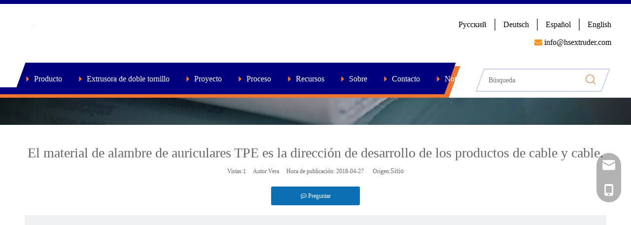

--- FILE ---
content_type: text/html;charset=utf-8
request_url: http://es.haisiextrusion.com/El-material-de-alambre-de-auriculares-TPE-es-la-direcci%C3%B3n-de-desarrollo-de-los-productos-de-cable-y-cable-id3408400.html
body_size: 34547
content:
<!DOCTYPE html> <html lang="es" prefix="og: http://ogp.me/ns#" style="height: auto;"> <head> <script>document.write=function(e){documentWrite(document.currentScript,e)};function documentWrite(documenturrentScript,e){var i=document.createElement("span");i.innerHTML=e;var o=i.querySelectorAll("script");if(o.length)o.forEach(function(t){if(t.src&&t.src!=""){var script=document.createElement("script");script.src=t.src;document.body.appendChild(script)}});document.body.appendChild(i)}
window.onloadHack=function(func){if(!!!func||typeof func!=="function")return;if(document.readyState==="complete")func();else if(window.addEventListener)window.addEventListener("load",func,false);else if(window.attachEvent)window.attachEvent("onload",func,false)};</script> <title>El material de alambre de auriculares TPE es la dirección de desarrollo de los productos de cable y cable - Nanjing Haisi Extrusion Equipment Co., Ltd.</title> <meta name="keywords" content="Material de alambre TPE, gránulos de alambre y cable, gránulos de TPE para cable y alambre"/> <meta name="description" content="El material de alambre de auriculares TPE es la dirección de desarrollo de los productos de cable y cable, Nanjing Haisi Extrusion Equipment Co., Ltd."/> <link data-type="dns-prefetch" data-domain="jqrorwxhijqolm5p.leadongcdn.com" rel="dns-prefetch" href="//jqrorwxhijqolm5p.leadongcdn.com"> <link data-type="dns-prefetch" data-domain="iororwxhijqolm5p.leadongcdn.com" rel="dns-prefetch" href="//iororwxhijqolm5p.leadongcdn.com"> <link data-type="dns-prefetch" data-domain="rnrorwxhijqolm5p.leadongcdn.com" rel="dns-prefetch" href="//rnrorwxhijqolm5p.leadongcdn.com"> <link rel="canonical" href="/El-material-de-alambre-de-auriculares-TPE-es-la-direcci%C3%B3n-de-desarrollo-de-los-productos-de-cable-y-cable-id3408400.html"/> <meta http-equiv="X-UA-Compatible" content="IE=edge"/> <meta name="renderer" content="webkit"/> <meta http-equiv="Content-Type" content="text/html; charset=utf-8"/> <meta name="viewport" content="width=device-width, initial-scale=1, user-scalable=no"/> <link rel="icon" href="//iororwxhijqolm5p.leadongcdn.com/cloud/ilBorKlrSRniplkkr/wenjianming.ico"> <style data-inline="true" data-type="inlineHeadStyle"></style><link rel="preload" type="text/css" as="style" href="//iororwxhijqolm5p.leadongcdn.com/concat/5rijKBzusyRfiSmonpjornnpikl/static/assets/style/bootstrap/cus.bootstrap.grid.system.css,/static/assets/style/fontAwesome/4.7.0/css/font-awesome.css,/static/assets/style/iconfont/iconfont.css,/static/assets/widget/script/plugins/gallery/colorbox/colorbox.css,/static/assets/style/bootstrap/cus.bootstrap.grid.system.split.css,/develop/UrAKfUpBhHtj-cRUpKfNhvAkE-GvUApKfKKUAU-jlBqrKjjmrjriimnlni-jqBqrKjjmrniliirllr/style.css,/static/assets/widget/style/component/graphic/graphic.css,/static/assets/widget/script/plugins/picture/animate.css,/static/assets/widget/style/component/onlineService/public/public.css,/static/assets/widget/style/component/onlineService/widget_setting_showStyle/float.css,/static/assets/widget/style/component/onlineService/widget_setting_showStyle/style13.css,/static/assets/widget/script/plugins/tooltipster/css/tooltipster.css,/static/assets/widget/style/component/follow/widget_setting_iconSize/iconSize32.css,/static/assets/widget/style/component/follow/public/public.css" onload="this.onload=null;this.rel='stylesheet'"/> <link rel="stylesheet" type="text/css" href="//iororwxhijqolm5p.leadongcdn.com/concat/5rijKBzusyRfiSmonpjornnpikl/static/assets/style/bootstrap/cus.bootstrap.grid.system.css,/static/assets/style/fontAwesome/4.7.0/css/font-awesome.css,/static/assets/style/iconfont/iconfont.css,/static/assets/widget/script/plugins/gallery/colorbox/colorbox.css,/static/assets/style/bootstrap/cus.bootstrap.grid.system.split.css,/develop/UrAKfUpBhHtj-cRUpKfNhvAkE-GvUApKfKKUAU-jlBqrKjjmrjriimnlni-jqBqrKjjmrniliirllr/style.css,/static/assets/widget/style/component/graphic/graphic.css,/static/assets/widget/script/plugins/picture/animate.css,/static/assets/widget/style/component/onlineService/public/public.css,/static/assets/widget/style/component/onlineService/widget_setting_showStyle/float.css,/static/assets/widget/style/component/onlineService/widget_setting_showStyle/style13.css,/static/assets/widget/script/plugins/tooltipster/css/tooltipster.css,/static/assets/widget/style/component/follow/widget_setting_iconSize/iconSize32.css,/static/assets/widget/style/component/follow/public/public.css"/> <link rel="preload" type="text/css" as="style" href="//jqrorwxhijqolm5p.leadongcdn.com/concat/oiikKBc3c3SRqipoqlripqon1k/static/assets/widget/style/component/position/position.css,/static/assets/widget/style/component/articledetail/articledetail.css,/static/assets/widget/style/component/tiptap_richText/tiptap_richText.css,/static/assets/widget/style/component/relatedProducts/relatedProducts.css,/static/assets/widget/script/plugins/owlcarousel/owl.theme.css,/static/assets/widget/script/plugins/owlcarousel/owl.carousel.css,/static/assets/widget/style/component/touchgraphicslider/touchgraphicslider.css,/static/assets/widget/style/component/quicknavigation/quicknavigation.css,/static/assets/widget/style/component/form/form.css,/static/assets/widget/script/plugins/form/select2.css,/static/assets/widget/style/component/inquire/inquire.css,/static/assets/widget/script/plugins/air-datepicker/css/datepicker.css" onload="this.onload=null;this.rel='stylesheet'"/> <link rel="stylesheet" type="text/css" href="//jqrorwxhijqolm5p.leadongcdn.com/concat/oiikKBc3c3SRqipoqlripqon1k/static/assets/widget/style/component/position/position.css,/static/assets/widget/style/component/articledetail/articledetail.css,/static/assets/widget/style/component/tiptap_richText/tiptap_richText.css,/static/assets/widget/style/component/relatedProducts/relatedProducts.css,/static/assets/widget/script/plugins/owlcarousel/owl.theme.css,/static/assets/widget/script/plugins/owlcarousel/owl.carousel.css,/static/assets/widget/style/component/touchgraphicslider/touchgraphicslider.css,/static/assets/widget/style/component/quicknavigation/quicknavigation.css,/static/assets/widget/style/component/form/form.css,/static/assets/widget/script/plugins/form/select2.css,/static/assets/widget/style/component/inquire/inquire.css,/static/assets/widget/script/plugins/air-datepicker/css/datepicker.css"/> <template data-js-type='inlineHeadStyle' data-type='inlineStyle'> <style data-inline="true" data-type="inlineHeadStyle" data-static="true"> </style></template> <style>@media(min-width:990px){[data-type="rows"][data-level="rows"]{display:flex}}</style> <style id="speed3DefaultStyle">.img-default-bgc{background-color:#f0f1f2;width:100%;height:100%}.prodlist-wrap li .prodlist-cell{position:relative;padding-top:100%;width:100%}.prodlist-lists-style-13 .prod_img_a_t13,.prodlist-lists-style-12 .prod_img_a_t12,.prodlist-lists-style-nophoto-11 .prod_img_a_t12{position:unset !important;min-height:unset !important}.prodlist-wrap li .prodlist-picbox img{position:absolute;width:100%;left:0;top:0}.piclist360 .prodlist-pic4-3 li .prodlist-display{max-width:100%}@media(max-width:600px){.prodlist-fix-num li{width:50% !important}}.mobile_3-small{padding-top:100%;position:relative}.mobile_3-small img{position:absolute;top:0;left:0}</style> <template id="appdStylePlace"></template> <link href="//rnrorwxhijqolm5p.leadongcdn.com/theme/mliiKBrrRliSrrRljSoimqRliSRljSjrrrrmiknmkqim/style/style.css" type="text/css" rel="preload" as="style" onload="this.onload=null;this.rel='stylesheet'" data-theme="true"/> <link href="//rnrorwxhijqolm5p.leadongcdn.com/theme/mliiKBrrRliSrrRljSoimqRliSRljSjrrrrmiknmkqim/style/style.css" rel="stylesheet" type="text/css"/> <style guid='u_aecf8f7992af4f4ba2215861f273e1ec' emptyRender='true' placeholder='true' type='text/css'></style> <link href="//iororwxhijqolm5p.leadongcdn.com/site-res/jlkiKBrrRljSoimqRliSjnnliiRliSpimkplRpjSjrikkrjikrllRliSmoqpnnporlrrSRRrjSAZnlkjpjim.css?1698562508531" rel="preload" as="style" onload="this.onload=null;this.rel='stylesheet'" data-extStyle="true" type="text/css" data-extAttr="20231031203444"/><template data-js-type='style_respond' data-type='inlineStyle'></template><template data-js-type='style_head' data-type='inlineStyle'><style guid='d789cf88-1f1a-440f-9219-f36864bcd2ca' pm_pageStaticHack='' jumpName='head' pm_styles='head' type='text/css'>.sitewidget-articleDetail-20141127154728 .articleDetail-container .articledetail-title a.articledetail-inquiry-btn{display:inline-block;margin:0;padding:0;text-align:center;width:180px;height:38px;line-height:38px;background:#0c6fb3;color:#fff}.sitewidget-articleDetail-20141127154728 .articleDetail-container .articledetail-title a.articledetail-inquiry-btn .inquire-icon{width:22px;height:22px;display:inline-block;position:relative;top:50%;transform:translateY(-50%);background:url([data-uri]) center center no-repeat}.sitewidget-relatedProducts-20171011110148 .sitewidget-relatedProducts-container .InquireAndBasket,.sitewidget-relatedProducts-20171011110148 .sitewidget-relatedProducts-container .prodlist-pro-inquir,.sitewidget-relatedProducts-20171011110148 .sitewidget-relatedProducts-container .default-addbasket,.sitewidget-relatedProducts-20171011110148 .sitewidget-relatedProducts-container .prodlist-parameter-btns .default-button{color:;background-color:}.sitewidget-relatedProducts-20171011110148 .sitewidget-relatedProducts-container .InquireAndBasket i,.sitewidget-relatedProducts-20171011110148 .sitewidget-relatedProducts-container .prodlist-pro-inquir i,.sitewidget-relatedProducts-20171011110148 .sitewidget-relatedProducts-container.InquireAndBasket span,.sitewidget-relatedProducts-20171011110148 .sitewidget-relatedProducts-container .prodlist-pro-inquir span .sitewidget-relatedProducts-20171011110148 .prodlist-parameter-btns .default-button{color:}.sitewidget-relatedProducts-20171011110148 .sitewidget-relatedProducts-container .related-prod-video{display:block;position:relative;z-index:1}.sitewidget-relatedProducts-20171011110148 .sitewidget-relatedProducts-container .related-prod-video .related-prod-video-play-icon{background:rgba(0,0,0,0.50);border-radius:14px;color:#fff;padding:0 10px;left:10px;bottom:20px;cursor:pointer;font-size:12px;position:absolute;z-index:10}.sitewidget-relatedProducts .sitewidget-relatedProducts-hasBtns{padding:0 35px}.sitewidget-form-20160421143959 #formsubmit{pointer-events:none}.sitewidget-form-20160421143959 #formsubmit.releaseClick{pointer-events:unset}.sitewidget-form-20160421143959 .form-horizontal input,.sitewidget-form-20160421143959 .form-horizontal span:not(.select2-selection--single),.sitewidget-form-20160421143959 .form-horizontal label,.sitewidget-form-20160421143959 .form-horizontal .form-builder button{height:27px !important;line-height:27px !important}.sitewidget-form-20160421143959 .uploadBtn{padding:4px 15px !important;height:27px !important;line-height:27px !important}.sitewidget-form-20160421143959 select,.sitewidget-form-20160421143959 input[type="text"],.sitewidget-form-20160421143959 input[type="password"],.sitewidget-form-20160421143959 input[type="datetime"],.sitewidget-form-20160421143959 input[type="datetime-local"],.sitewidget-form-20160421143959 input[type="date"],.sitewidget-form-20160421143959 input[type="month"],.sitewidget-form-20160421143959 input[type="time"],.sitewidget-form-20160421143959 input[type="week"],.sitewidget-form-20160421143959 input[type="number"],.sitewidget-form-20160421143959 input[type="email"],.sitewidget-form-20160421143959 input[type="url"],.sitewidget-form-20160421143959 input[type="search"],.sitewidget-form-20160421143959 input[type="tel"],.sitewidget-form-20160421143959 input[type="color"],.sitewidget-form-20160421143959 .uneditable-input{height:27px !important}.sitewidget-form-20160421143959.sitewidget-inquire .control-group .controls .select2-container .select2-selection--single .select2-selection__rendered{height:27px !important;line-height:27px !important}.sitewidget-form-20160421143959 textarea.cus-message-input{min-height:27px !important}.sitewidget-form-20160421143959 .add-on,.sitewidget-form-20160421143959 .add-on{height:27px !important;line-height:27px !important}.sitewidget-form-20160421143959 .input-valid-bg{background:#ffece8 !important;outline:0}.sitewidget-form-20160421143959 .input-valid-bg:focus{background:#fff !important;border:1px solid #f53f3f !important}.sitewidget-form-20160421143959 #formsubmit{border:0 solid #2e6da4;border-radius:4px;background:#fb9111;color:#fff;font-size:14px;width:102px;height:44px}.sitewidget-form-20160421143959 #formsubmit:hover{border:0 solid #204d74;border-radius:4px;background:#ed8200;color:#fff;font-size:14px}.sitewidget-form-20160421143959 #formreset{width:102px;font-size:14px;height:44px}.sitewidget-form-20160421143959 #formreset:hover{font-size:14px}.sitewidget-form-20160421143959 .submitGroup .controls{text-align:left}.sitewidget-form-20160421143959 .multiple-parent input[type='checkbox']+label:before{content:"";display:inline-block;width:12px;height:12px;border:1px solid #888;border-radius:3px;margin-right:6px;margin-left:6px;transition-duration:.2s}.sitewidget-form-20160421143959 .multiple-parent input[type='checkbox']:checked+label:before{width:50%;border-color:#888;border-left-color:transparent;border-top-color:transparent;-webkit-transform:rotate(45deg) translate(1px,-4px);transform:rotate(45deg) translate(1px,-4px);margin-right:12px;width:6px}.sitewidget-form-20160421143959 .multiple-parent input[type="checkbox"]{display:none}.sitewidget-form-20160421143959 .multiple-parent{display:none;width:100%}.sitewidget-form-20160421143959 .multiple-parent ul{list-style:none;width:100%;text-align:left;border-radius:4px;padding:10px 5px;box-sizing:border-box;height:auto;overflow-x:hidden;overflow-y:scroll;box-shadow:0 4px 5px 0 rgb(0 0 0 / 14%),0 1px 10px 0 rgb(0 0 0 / 12%),0 2px 4px -1px rgb(0 0 0 / 30%);background-color:#fff;margin:2px 0 0 0;border:1px solid #ccc;box-shadow:1px 1px 2px rgb(0 0 0 / 10%) inset}.sitewidget-form-20160421143959 .multiple-parent ul::-webkit-scrollbar{width:2px;height:4px}.sitewidget-form-20160421143959 .multiple-parent ul::-webkit-scrollbar-thumb{border-radius:5px;-webkit-box-shadow:inset 0 0 5px rgba(0,0,0,0.2);background:#4e9e97}.sitewidget-form-20160421143959 .multiple-parent ul::-webkit-scrollbar-track{-webkit-box-shadow:inset 0 0 5px rgba(0,0,0,0.2);border-radius:0;background:rgba(202,202,202,0.23)}.sitewidget-form-20160421143959 .multiple-select{width:100%;height:auto;min-height:40px;line-height:40px;border-radius:4px;padding-right:10px;padding-left:10px;box-sizing:border-box;overflow:hidden;background-size:auto 80%;border:1px solid #ccc;box-shadow:1px 1px 2px rgb(0 0 0 / 10%) inset;background-color:#fff;position:relative}.sitewidget-form-20160421143959 .multiple-select:after{content:'';position:absolute;top:50%;right:6px;width:0;height:0;border:8px solid transparent;border-top-color:#888;transform:translateY(calc(-50% + 4px));cursor:pointer}.sitewidget-form-20160421143959 .multiple-select span{line-height:28px;color:#666}.sitewidget-form-20160421143959 .multiple-parent label{color:#333;display:inline-flex;align-items:center;height:30px;line-height:22px;padding:0}.sitewidget-form-20160421143959 .select-content{display:inline-block;border-radius:4px;line-height:23px;margin:2px 2px 0 2px;padding:0 3px;border:1px solid #888;height:auto}.sitewidget-form-20160421143959 .select-delete{cursor:pointer}.sitewidget-form-20160421143959 select[multiple]{display:none}</style></template><template data-js-type='style_respond' data-type='inlineStyle'></template><template data-js-type='style_head' data-type='inlineStyle'></template><script data-ignoreMinify="true">
	function loadInlineStyle(){
		var allInlineStyle = document.querySelectorAll("template[data-type='inlineStyle']");
		var length = document.querySelectorAll("template[data-type='inlineStyle']").length;
		for(var i = 0;i < length;i++){
			var style = allInlineStyle[i].innerHTML;
			allInlineStyle[i].outerHTML = style;
		}
	}
loadInlineStyle();
</script> <link rel='stylesheet' href='https://fonts.googleapis.com/css?family=Oswald:400&display=swap' data-type='1' type='text/css' media='all'/> <script type="text/javascript" data-src="//rnrorwxhijqolm5p.leadongcdn.com/static/t-7kBmBKiKmonpjornnpikj/assets/script/jquery-1.11.0.concat.js"></script> <script type="text/javascript" data-src="//ld-analytics.leadongcdn.com/jpBmiKqolmSRRrQSiRSRrimjl/ltm-web.js?v=1663839093000"></script><script guid='471f756f-dcd6-4b3b-9346-575dd5e96fd0' pm_pageStaticHack='true' jumpName='head' pm_scripts='head' type='text/javascript'>try{(function(window,undefined){var phoenixSite=window.phoenixSite||(window.phoenixSite={});phoenixSite.lanEdition="ES_ES";var page=phoenixSite.page||(phoenixSite.page={});page.cdnUrl="//jqrorwxhijqolm5p.leadongcdn.com";page.siteUrl="http://es.haisiextrusion.com";page.lanEdition=phoenixSite.lanEdition;page._menu_prefix="";page._menu_trans_flag="";page._captcha_domain_prefix="captcha.c";page._pId="dFpUgurjPLVE";phoenixSite._sViewMode="true";phoenixSite._templateSupport="false";phoenixSite._singlePublish=
"true"})(this)}catch(e){try{console&&console.log&&console.log(e)}catch(e){}};</script> <script id='u_0ef0bda521094724a050d22e6b88a3ac' guid='u_0ef0bda521094724a050d22e6b88a3ac' pm_script='init_top' type='text/javascript'>try{(function(window,undefined){var datalazyloadDefaultOptions=window.datalazyloadDefaultOptions||(window.datalazyloadDefaultOptions={});datalazyloadDefaultOptions["version"]="3.0.0";datalazyloadDefaultOptions["isMobileViewer"]="false";datalazyloadDefaultOptions["hasCLSOptimizeAuth"]="false";datalazyloadDefaultOptions["_version"]="3.0.0";datalazyloadDefaultOptions["isPcOptViewer"]="false"})(this);(function(window,undefined){window.__ph_optSet__='{"loadImgType":"1","isOpenFlagUA":true}'})(this)}catch(e){try{console&&
console.log&&console.log(e)}catch(e){}};</script> <script id='u_0d027bb97f6546bdaa4d4520eff16cee' guid='u_0d027bb97f6546bdaa4d4520eff16cee' type='text/javascript'>try{var thisUrl=location.host;var referUrl=document.referrer;if(referUrl.indexOf(thisUrl)==-1)localStorage.setItem("landedPage",document.URL)}catch(e){try{console&&console.log&&console.log(e)}catch(e){}};</script> </head> <body class=" frontend-body-canvas "> <div id='backstage-headArea' headFlag='1'><div class="siteblocks-setting-wrap UrAKfUpBhHtj_20220915140144 siteblocks-fcpKfUAqLITE-20200904163025" id="siteblocks-setting-wrap-iUAgrhOqjdmt" data-settingId="iUAgrhOqjdmt" data-versionNo="20220915140144" data-level="rows" data-type="siteblocks" data-mobileBg="true" data-classAttr="siteblocks-fcpKfUAqLITE-20200904163025" data-appId="12744" data-encodeAppId="UrAKfUpBhHtj" data-purchased="true" data-hide-node=""> <div class="siteblocks-container" style='background-image: none;' data-module-radio="" data-module-width=""> <style styleDefault-block="true">@media screen and (max-width:990px){div[data-appid=12744]{height:auto !important}.block12744 .bottom,.block12744 .langBox,.block12744 .emailText{display:none !important}.block12744{width:100%;position:relative;border-top:solid 8px #00007e;z-index:80}.block12744 .tile:last-child{height:49px}.block12744 .wrapper{width:100%;max-width:1200px;margin:auto}.block12744 .tile{width:100%;display:flex;padding-top:30px;justify-content:space-between}.block12744 .logoBox{width:473px;margin-left:24px}.block12744 .logoBox .backstage-componet-bd,.block12744 .logoBox .backstage-componet{width:100%}.block12744 .logoBox img{max-width:100%;object-fit:contain}.block12744 .tile .hanbao2,.block12744 .emailText2,.block12744 .tile .home{display:none}.block12744 .sq_language_span{border:solid 1px transparent;padding:5px;border-radius:5px}.block12744 .tile{padding-top:12px;width:calc(100% - 30px);margin:0 20px 0 10px;align-items:center;position:relative}.block12744 .tile:last-child{align-items:center;width:100%;background:#222;padding:0;margin:0;margin-top:12px}.block12744 .logoBox{width:228px;margin-left:6px}.block12744 .wordIcon{margin-right:0}.block12744 .tile .home{margin-left:20px}.block12744 .tile .home a{color:#fff}.block12744 .tile .hanbao2{margin-right:20px;cursor:pointer;position:absolute;top:50%;transform:translateY(-50%);right:0}.block12744 .tile::after{content:"";display:block;position:absolute;width:100%;height:100%;left:0;top:0;z-index:2}.block12744 .hanbao2 .open1{display:block;font-weight:bold}.block12744 .hanbao2 .close1{display:none;font-size:25px}.block12744 .tile .home,.block12744 .tile .hanbao2{display:block;color:#fff}.block12744 .tile .home i{font-size:24px}.block12744{width:calc(100% - 20px);padding:0 10px}.block12744 .sq_language_span{border-color:transparent !important;padding:0}.block12744{border-width:4px;padding:0;width:100%;z-index:800}}</style> <style>#siteblocks-setting-wrap-iUAgrhOqjdmt .block12744 .navBefore{background-color:#00007e}#siteblocks-setting-wrap-iUAgrhOqjdmt .block12744 .navAfter{background-color:#ef7430}#siteblocks-setting-wrap-iUAgrhOqjdmt .block12744 .lineBefore{background-color:#00007e}#siteblocks-setting-wrap-iUAgrhOqjdmt .block12744 .lineAfter{background-color:#ef7430}#siteblocks-setting-wrap-iUAgrhOqjdmt .block12744{border-color:#00007e}#siteblocks-setting-wrap-iUAgrhOqjdmt .block12744 .nav02{background-color:#00007e}#siteblocks-setting-wrap-iUAgrhOqjdmt .block12744 .subWra{background-color:#00007e}#siteblocks-setting-wrap-iUAgrhOqjdmt .block12744 .arrow{color:#ef7430}#siteblocks-setting-wrap-iUAgrhOqjdmt .block12744 .search-input button i{color:#ef7430}#siteblocks-setting-wrap-iUAgrhOqjdmt .block12744 .tile2Active{background-color:#00007e}#siteblocks-setting-wrap-iUAgrhOqjdmt .block12744 .tileActive .wordIcon{color:#00007e}#siteblocks-setting-wrap-iUAgrhOqjdmt .block12744 .tileActive .langMany .arrowIcon{color:#00007e}#siteblocks-setting-wrap-iUAgrhOqjdmt .block12744 .navTile>a:hover{color:#ef7430}#siteblocks-setting-wrap-iUAgrhOqjdmt .block12744 .nav02Tile>a:hover{color:#ef7430}#siteblocks-setting-wrap-iUAgrhOqjdmt .block12744 .liSub .textBox>a:hover{color:#ef7430}#siteblocks-setting-wrap-iUAgrhOqjdmt .block12744 .nav03-liSub>a:hover{color:#ef7430}#siteblocks-setting-wrap-iUAgrhOqjdmt .block12744 .sq_language_span:hover{border-color:#ef7430}#siteblocks-setting-wrap-iUAgrhOqjdmt .block12744 .sq_language_span.langActive{border-color:#ef7430}#siteblocks-setting-wrap-iUAgrhOqjdmt .block12744 .nav01Active{color:#ef7430}#siteblocks-setting-wrap-iUAgrhOqjdmt .block12744 .active2{color:#ef7430}#siteblocks-setting-wrap-iUAgrhOqjdmt .block12744 .nav02Active{color:#ef7430}#siteblocks-setting-wrap-iUAgrhOqjdmt .block12744 .active3{color:#ef7430}@media screen and (max-width:1000px){#siteblocks-setting-wrap-iUAgrhOqjdmt .block12744 .searchBox{background-color:#00007e}}.block12744 svg{fill:currentColor}.block12744 .block-iconsousuo1:before,.block12744 .fa-envelope:before,.block12744 .fa-caret-right:before,.block12744 .block-iconyuyanlan:before,.block12744 .fa-home:before,.block12744 .block-iconsangang:before,.block12744 .block-iconbaseline-close:before{display:none}</style> <div class="block12744a"></div> <div class="block12744"> <div class="lineBefore"></div> <div class="lineAfter"></div> <div class="wrapper"> <div class="tile"> <div class="cont_left"> <div class="backstage-blocksEditor-wrap logoBox" data-wrap-type="1" data-storage="0" data-blocksEditor-type="phoenix_blocks_image" data-auto_uuid=b66de920-d8ba-4349-aa0a-564c22973196><div class="backstage-componet"> <div class="backstage-componet-bd" data-setting-base64=""> <a class="blocks-image" href="javascript:;"> <picture> <source media="(max-width:768px)" srcset=""></source> <img class="lazyimg" src="[data-uri]" data-original="//iororwxhijqolm5p.leadongcdn.com/cloud/llBqrKlrSRmjloqrjoio/logo.jpg" alt="extrusi&oacute;n haisi" title=""/> </picture></a> </div> </div></div> </div> <div class="cont_right"> <div class="backstage-blocksEditor-wrap langWra" data-wrap-type="1" data-relate-appId="PNpfKAUAiAnL" data-storage="1" data-blocksEditor-type="phoenix_blocks_langBar" data-auto_uuid=a2739447-f57b-4dfe-992e-1596faa7f656> <div class="lang-show-word langTop"> <span class="sq_language_span"> <i class="wordIcon font-icon block-icon block-iconyuyanlan"> <svg t="1640940339142" class="icon" viewBox="0 0 1024 1024" version="1.1" xmlns="http://www.w3.org/2000/svg" p-id="5932" width="20" height="20"><path d="M494.8992 0h34.048c59.2384 2.304 117.6576 14.6432 172.7488 36.5056a513.9456 513.9456 0 0 1 266.6496 243.3024A513.5872 513.5872 0 0 1 1024 502.784v18.3808a513.536 513.536 0 0 1-54.3232 220.3136 514.048 514.048 0 0 1-141.2608 172.9536 510.208 510.208 0 0 1-206.4384 97.5872c-30.5664 6.5024-61.6448 10.496-92.8256 11.9808H495.104a545.8432 545.8432 0 0 1-120.9344-18.8928 512.1024 512.1024 0 0 1-247.3984-155.9552A511.3344 511.3344 0 0 1 0 521.1648V502.784a513.28 513.28 0 0 1 79.7696-265.1136A513.9968 513.9968 0 0 1 302.6944 44.6976 521.2672 521.2672 0 0 1 494.8992 0zM397.1584 109.2608c-32.4096 40.704-53.6064 89.088-70.8096 137.8816 24.1664 6.0416 48.9472 8.704 73.5232 12.3904a932.352 932.352 0 0 0 91.648 6.144V42.9568c-39.0144 8.192-70.4 35.7888-94.3104 66.304zM532.48 265.6256a871.424 871.424 0 0 0 123.8528-10.8544c13.8752-1.792 27.6992-4.352 41.3184-7.7312-20.1216-57.1392-46.08-114.1248-88.576-158.2592-20.7872-21.76-46.6944-39.6288-76.544-45.9776v222.8224H532.48zM356.7104 67.2256a471.0912 471.0912 0 0 0-190.3616 124.928c37.9904 20.0704 78.6944 34.9184 120.32 45.568 21.76-65.536 52.224-130.2528 101.2736-179.8656-10.6496 2.2016-20.8896 5.888-31.232 9.3696z m279.1424-9.6256c10.24 9.472 18.432 20.6848 27.392 31.2832 33.3824 44.6976 56.832 96.0512 74.24 148.9408a577.6384 577.6384 0 0 0 120.32-45.568 468.224 468.224 0 0 0-221.952-134.656zM139.008 224.2048A471.3984 471.3984 0 0 0 41.472 491.52c68.3008-0.1024 136.4992-0.0512 204.8-0.0512 1.28-72.2432 10.5472-144.384 28.672-214.4256A604.928 604.928 0 0 1 139.008 224.256z m609.9968 52.992c18.2272 69.9392 27.4944 142.08 28.7744 214.3232h204.8a472.2176 472.2176 0 0 0-97.6384-267.3664c-43.008 23.0912-88.6272 40.96-135.936 53.0432zM287.1296 491.3152c68.096 0.4096 136.2944 0.1024 204.3904 0.2048V306.5856a904.3968 904.3968 0 0 1-176.64-19.968 877.8752 877.8752 0 0 0-27.8016 204.6464v0.0512zM532.48 306.688V491.52c68.1472-0.1024 136.2944 0.2048 204.3904-0.2048A879.872 879.872 0 0 0 709.12 286.72c-58.0096 12.8-117.2992 18.8928-176.64 19.968zM41.472 532.48a471.8592 471.8592 0 0 0 97.536 267.3152 605.696 605.696 0 0 1 135.9872-52.992A924.7232 924.7232 0 0 1 246.272 532.48c-68.3008 0.1024-136.5504 0.1024-204.8 0l0.0512 0.0512z m245.7088 0.2048c1.536 68.9152 9.984 137.984 27.7504 204.6976a889.2928 889.2928 0 0 1 176.5376-19.968V532.48c-68.096 0.1024-136.192-0.2048-204.288 0.2048zM532.48 532.48v184.8832c59.3408 1.1264 118.7328 7.3216 176.64 19.9168 17.408-66.816 26.624-135.7824 27.4944-204.8512-67.9936 0.256-136.0896 0-204.1344 0.0512z m245.248 0a916.2752 916.2752 0 0 1-28.672 214.4256c47.2576 12.032 92.8768 29.7984 135.8848 52.8896a472.2176 472.2176 0 0 0 97.6384-267.264h-204.8l-0.0512-0.0512z m-451.328 244.2752c19.968 57.2928 46.08 114.2784 88.576 158.464 20.7872 21.76 46.6944 39.5776 76.4928 45.824v-222.72a862.4128 862.4128 0 0 0-165.0688 18.432z m206.08-18.4832l0.0512 222.8736c38.912-8.2944 70.2464-35.7376 94.1568-66.2016 32.512-40.8064 53.8112-89.1904 70.912-138.24-24.832-5.9392-50.2272-8.8064-75.52-12.4928a988.16 988.16 0 0 0-89.6-5.9392z m-366.2848 73.472a467.456 467.456 0 0 0 221.9008 134.5024c-49.1008-49.664-79.7696-114.432-101.4272-180.0192-41.7792 10.496-82.176 25.7536-120.4736 45.4656v0.0512z m571.1872-45.568c-21.8112 65.6384-52.4288 130.56-101.5808 180.224a469.2992 469.2992 0 0 0 221.952-134.6048 553.984 553.984 0 0 0-120.32-45.6192z" p-id="5933" fill="#00007e"></path></svg> </i> <span>Español</span> <i class="arrowIcon font-icon fa fa-angle-down"> <svg t="1640940402922" class="icon" viewBox="0 0 1024 1024" version="1.1" xmlns="http://www.w3.org/2000/svg" p-id="6407" width="20" height="20"><path d="M494.8992 0h34.048c59.2384 2.304 117.6576 14.6432 172.7488 36.5056a513.9456 513.9456 0 0 1 266.6496 243.3024A513.5872 513.5872 0 0 1 1024 502.784v18.3808a513.536 513.536 0 0 1-54.3232 220.3136 514.048 514.048 0 0 1-141.2608 172.9536 510.208 510.208 0 0 1-206.4384 97.5872c-30.5664 6.5024-61.6448 10.496-92.8256 11.9808H495.104a545.8432 545.8432 0 0 1-120.9344-18.8928 512.1024 512.1024 0 0 1-247.3984-155.9552A511.3344 511.3344 0 0 1 0 521.1648V502.784a513.28 513.28 0 0 1 79.7696-265.1136A513.9968 513.9968 0 0 1 302.6944 44.6976 521.2672 521.2672 0 0 1 494.8992 0zM397.1584 109.2608c-32.4096 40.704-53.6064 89.088-70.8096 137.8816 24.1664 6.0416 48.9472 8.704 73.5232 12.3904a932.352 932.352 0 0 0 91.648 6.144V42.9568c-39.0144 8.192-70.4 35.7888-94.3104 66.304zM532.48 265.6256a871.424 871.424 0 0 0 123.8528-10.8544c13.8752-1.792 27.6992-4.352 41.3184-7.7312-20.1216-57.1392-46.08-114.1248-88.576-158.2592-20.7872-21.76-46.6944-39.6288-76.544-45.9776v222.8224H532.48zM356.7104 67.2256a471.0912 471.0912 0 0 0-190.3616 124.928c37.9904 20.0704 78.6944 34.9184 120.32 45.568 21.76-65.536 52.224-130.2528 101.2736-179.8656-10.6496 2.2016-20.8896 5.888-31.232 9.3696z m279.1424-9.6256c10.24 9.472 18.432 20.6848 27.392 31.2832 33.3824 44.6976 56.832 96.0512 74.24 148.9408a577.6384 577.6384 0 0 0 120.32-45.568 468.224 468.224 0 0 0-221.952-134.656zM139.008 224.2048A471.3984 471.3984 0 0 0 41.472 491.52c68.3008-0.1024 136.4992-0.0512 204.8-0.0512 1.28-72.2432 10.5472-144.384 28.672-214.4256A604.928 604.928 0 0 1 139.008 224.256z m609.9968 52.992c18.2272 69.9392 27.4944 142.08 28.7744 214.3232h204.8a472.2176 472.2176 0 0 0-97.6384-267.3664c-43.008 23.0912-88.6272 40.96-135.936 53.0432zM287.1296 491.3152c68.096 0.4096 136.2944 0.1024 204.3904 0.2048V306.5856a904.3968 904.3968 0 0 1-176.64-19.968 877.8752 877.8752 0 0 0-27.8016 204.6464v0.0512zM532.48 306.688V491.52c68.1472-0.1024 136.2944 0.2048 204.3904-0.2048A879.872 879.872 0 0 0 709.12 286.72c-58.0096 12.8-117.2992 18.8928-176.64 19.968zM41.472 532.48a471.8592 471.8592 0 0 0 97.536 267.3152 605.696 605.696 0 0 1 135.9872-52.992A924.7232 924.7232 0 0 1 246.272 532.48c-68.3008 0.1024-136.5504 0.1024-204.8 0l0.0512 0.0512z m245.7088 0.2048c1.536 68.9152 9.984 137.984 27.7504 204.6976a889.2928 889.2928 0 0 1 176.5376-19.968V532.48c-68.096 0.1024-136.192-0.2048-204.288 0.2048zM532.48 532.48v184.8832c59.3408 1.1264 118.7328 7.3216 176.64 19.9168 17.408-66.816 26.624-135.7824 27.4944-204.8512-67.9936 0.256-136.0896 0-204.1344 0.0512z m245.248 0a916.2752 916.2752 0 0 1-28.672 214.4256c47.2576 12.032 92.8768 29.7984 135.8848 52.8896a472.2176 472.2176 0 0 0 97.6384-267.264h-204.8l-0.0512-0.0512z m-451.328 244.2752c19.968 57.2928 46.08 114.2784 88.576 158.464 20.7872 21.76 46.6944 39.5776 76.4928 45.824v-222.72a862.4128 862.4128 0 0 0-165.0688 18.432z m206.08-18.4832l0.0512 222.8736c38.912-8.2944 70.2464-35.7376 94.1568-66.2016 32.512-40.8064 53.8112-89.1904 70.912-138.24-24.832-5.9392-50.2272-8.8064-75.52-12.4928a988.16 988.16 0 0 0-89.6-5.9392z m-366.2848 73.472a467.456 467.456 0 0 0 221.9008 134.5024c-49.1008-49.664-79.7696-114.432-101.4272-180.0192-41.7792 10.496-82.176 25.7536-120.4736 45.4656v0.0512z m571.1872-45.568c-21.8112 65.6384-52.4288 130.56-101.5808 180.224a469.2992 469.2992 0 0 0 221.952-134.6048 553.984 553.984 0 0 0-120.32-45.6192z" p-id="6408" fill="#00007e"></path></svg> </i> </span> </div> <ul class="lang-list langBox"> <li class="lang-item langTile"> <a class="langImgBox" href='http://ru.haisiextrusion.com'> <span class="langImg lang-sprites-slide sprites sprites-5"></span> <span class="langNa">Pусский</span> </a> </li> <li class="lang-item langTile"> <a class="langImgBox" href='http://de.haisiextrusion.com'> <span class="langImg lang-sprites-slide sprites sprites-8"></span> <span class="langNa">Deutsch</span> </a> </li> <li class="lang-item langTile"> <a class="langImgBox" href='http://es.haisiextrusion.com'> <span class="langImg lang-sprites-slide sprites sprites-6"></span> <span class="langNa">Español</span> </a> </li> <li class="lang-item langTile"> <a class="langImgBox" href='https://www.haisiextrusion.com'> <span class="langImg lang-sprites-slide sprites sprites-0"></span> <span class="langNa">English</span> </a> </li> </ul></div> <div class="backstage-blocksEditor-wrap emailText" data-wrap-type="1" data-storage="0" data-blocksEditor-type="phoenix_blocks_text" data-auto_uuid=63bc03a8-d82f-48d0-bdbc-72433f787735><span style="color:#fb9111;"> <i class="fa"> </i> </span> <a data-cke-saved-href="mailto:info@hsextruder.com" href="mailto:info@hsextruder.com" rel="nofollow"><span style="color:#000000;">info@hsextruder.com</span></a></div> </div> </div> <div class="tile"> <div class="backstage-blocksEditor-wrap home" data-wrap-type="1" data-storage="0" data-blocksEditor-type="phoenix_blocks_button" data-auto_uuid=98d07197-76e4-47f9-a98f-b3de9afd3a19><div class="backstage-componet"> <div class="backstage-componet-bd"> <a class="blocks-button" href="/"><i class="font-icon fa fa-home"> <svg t="1640941145946" class="icon" style="vertical-align: bottom;" viewBox="0 0 1228 1024" version="1.1" xmlns="http://www.w3.org/2000/svg" p-id="4096" width="22" height="22"><path d="M711.516864 1022.430076v-303.404879H518.143181v304.155712c-6.074923 0.341288-10.921211 0.819091-15.69924 0.819091H228.389815c-31.39848 0-52.490068-19.862952-52.558326-52.763098-0.682576-124.843088-0.477803-249.754433 0.068258-374.597521 0-6.552726 5.05106-15.016664 10.238635-19.453406C268.661778 505.174243 351.799493 433.572057 434.800693 361.901613l165.592855-142.931342 14.061058-11.808559 98.495667 84.912411c108.051726 93.239835 215.966938 186.684442 324.223437 279.582989 11.672044 9.965605 16.654846 20.067724 16.586589 36.17651-0.682576 118.426876-0.477803 236.990268-0.273031 355.417145 0.068258 21.569391-5.05106 40.271964-23.207572 52.217037a44.435675 44.435675 0 0 1-22.524997 8.054393c-96.925743 0.546061-193.851486 0.27303-290.708972 0.204773-1.365151 0-2.866818-0.682576-5.460605-1.365152zM857.110252 182.384215V39.930676c0-29.487268 6.825757-36.517798 34.879616-36.586055h131.054526c22.524997 0.068258 30.238102 8.395681 30.306359 33.377949 0.136515 98.836955 0.341288 197.742168-0.27303 296.579123-0.136515 15.289695 3.958939 25.050527 15.42621 34.811359 47.848554 40.271964 94.809759 81.704306 141.975736 122.863618 23.139315 20.272497 23.753633 30.101586 4.231969 54.128249-11.808559 14.607119-23.344087 29.487268-35.220903 44.02613-14.607119 18.019997-26.688708 19.112118-44.230903 3.822424L632.747634 153.64778c-5.801893-5.05106-11.740301-9.965605-18.497801-15.767497-37.678176 32.831889-75.083322 65.32249-112.351953 97.949606L93.990668 592.339155c-18.429543 16.108785-29.896814 15.15318-45.391281-3.822424a4988.331156 4988.331156 0 0 1-38.224237-47.575523c-14.675377-18.566058-14.061059-30.579389 3.685909-46.27863 75.902413-66.482869 151.941341-132.692708 227.980269-199.039061C343.335555 207.161712 444.766298 118.836422 546.060525 30.169844c45.937342-40.203706 90.646047-40.203706 136.719904 0.27303 54.469537 47.780296 109.007332 95.424077 163.545128 143.136115 2.593787 2.2525 5.32409 4.300227 10.784695 8.736969z" p-id="4097" fill="#ffffff"></path></svg> </i></a> </div> </div></div> <div class="hanbao2"> <i class="open1 font-icon block-icon block-iconsangang"> <svg t="1640941451938" class="icon" style="margin-top: 4px;" viewBox="0 0 1152 1024" version="1.1" xmlns="http://www.w3.org/2000/svg" p-id="7227" width="19" height="19"><path d="M1088 896a64 64 0 0 1 0 128H64a64 64 0 0 1 0-128h1024z m0-448a64 64 0 0 1 0 128H64a64 64 0 1 1 0-128h1024z m0-448a64 64 0 0 1 0 128H64a64 64 0 1 1 0-128h1024z" p-id="7228" fill="#ffffff"></path></svg> </i> <i class="close1 font-icon block-icon block-iconbaseline-close"> <svg t="1640941775267" class="icon" style="margin-top: 4px;" viewBox="0 0 1024 1024" version="1.1" xmlns="http://www.w3.org/2000/svg" p-id="7928" width="16" height="16"><path d="M95.573333 1024l417.28-416.597333 415.573334 414.72L1024 926.72 608.512 512 1024 97.28 928.426667 1.877333l-415.573334 414.72L95.573333 0 0 95.402667 417.28 512 0 928.597333z" p-id="7929" fill="#ffffff"></path></svg> </i> </div> <div class="bottom"> <div class="navWra"> <div class="navBefore"></div> <div class="navAfter"></div> <div class="hanbao"><i class="navStrart font-icon block-icon block-iconsangang"></i></div> <ul class="nav02"></ul> <div class="backstage-blocksEditor-wrap navigation navStyle" data-wrap-type="1" data-relate-appId="MRAUpfKKpsgB" data-storage="1" data-blocksEditor-type="phoenix_blocks_navigation" data-auto_uuid=0394a8ae-91ee-48dd-8721-854239cbd4a8> <ul class="blockNavBar fix navBox"> <li id="parent_0" class="navTile"> <div class="arrow"> <i class="font-icon fa fa-caret-right"> <svg t="1640939711816" class="icon" viewBox="0 0 1024 1024" version="1.1" xmlns="http://www.w3.org/2000/svg" p-id="5744" width="10" height="10"><path d="M767.947662 577.308444L310.560996 1010.460444a50.631111 50.631111 0 0 1-68.949334 0A44.942222 44.942222 0 0 1 227.503218 977.806222V46.193778C227.503218 20.707556 249.348551 0 276.200107 0a50.062222 50.062222 0 0 1 34.474666 13.539556L767.947662 446.691556a88.974222 88.974222 0 0 1 0 130.616888z" p-id="5745"></path></svg> </i> </div> <a class="but" id="19486334" data-currentIndex="" target="_self" href="/"> <i class="icon "> </i> Casa </a> </li> <li id="parent_1" class="navTile"> <div class="arrow"> <i class="font-icon fa fa-caret-right"> <svg t="1640939711816" class="icon" viewBox="0 0 1024 1024" version="1.1" xmlns="http://www.w3.org/2000/svg" p-id="5744" width="10" height="10"><path d="M767.947662 577.308444L310.560996 1010.460444a50.631111 50.631111 0 0 1-68.949334 0A44.942222 44.942222 0 0 1 227.503218 977.806222V46.193778C227.503218 20.707556 249.348551 0 276.200107 0a50.062222 50.062222 0 0 1 34.474666 13.539556L767.947662 446.691556a88.974222 88.974222 0 0 1 0 130.616888z" p-id="5745"></path></svg> </i> </div> <a class="but" id="19486494" data-currentIndex="" target="_self" href="/products.html"> <i class="icon "> </i> Producto </a> <div class="sub subWra"> <ul class="ulSub"> <li class="liSub"> <div class="imgBox"> </div> <div class="textBox"> <a target="_self" rel="" href="/Extrusora-de-doble-tornillo-pl3223042.html" data-currentIndex=""> <i class="icon "> </i> Extrusora de doble tornillo </a> </div> </li> <li class="liSub"> <div class="imgBox"> </div> <div class="textBox"> <a target="_self" rel="" href="/FILLER-COLOR-MasterBatch-Extruser-pl3113042.html" data-currentIndex=""> <i class="icon "> </i> FILLER MasterBatch Extruser </a> </div> </li> <li class="liSub"> <div class="imgBox"> </div> <div class="textBox"> <a target="_self" rel="" href="" data-currentIndex=""> <i class="icon "> </i> Extrusora masterbatch color </a> </div> </li> <li class="liSub"> <div class="imgBox"> </div> <div class="textBox"> <a target="_self" rel="" href="/Extrusora-de-alimentos-para-mascotas-pl3723042.html" data-currentIndex=""> <i class="icon "> </i> Extrusora de alimentos para mascotas </a> </div> </li> <li class="liSub"> <div class="imgBox"> </div> <div class="textBox"> <a target="_self" rel="" href="/Extrusora-de-elast%C3%B3mero-termopl%C3%A1stico-pl3623042.html" data-currentIndex=""> <i class="icon "> </i> Extrusora de elastómero termoplástico </a> </div> </li> <li class="liSub"> <div class="imgBox"> </div> <div class="textBox"> <a target="_self" rel="" href="/Extrusora-de-reciclaje-de-pl%C3%A1stico-pl3213042.html" data-currentIndex=""> <i class="icon "> </i> Extrusora de reciclaje de plástico </a> </div> </li> <li class="liSub"> <div class="imgBox"> </div> <div class="textBox"> <a target="_self" rel="" href="/Extrusora-de-dos-etapas-pl3923042.html" data-currentIndex=""> <i class="icon "> </i> Extrusora de dos etapas </a> </div> </li> <li class="liSub"> <div class="imgBox"> </div> <div class="textBox"> <a target="_self" rel="" href="/Equipo-auxiliar-pl3313042.html" data-currentIndex=""> <i class="icon "> </i> Equipo auxiliar </a> </div> </li> <li class="liSub"> <div class="imgBox"> </div> <div class="textBox"> <a target="_self" rel="" href="/Extrusora-de-gr%C3%A1nulos-de-pl%C3%A1stico-degradable-pl3613042.html" data-currentIndex=""> <i class="icon "> </i> Extrusora de gránulos de plástico degradable </a> </div> </li> </ul> </div> </li> <li id="parent_2" class="navTile"> <div class="arrow"> <i class="font-icon fa fa-caret-right"> <svg t="1640939711816" class="icon" viewBox="0 0 1024 1024" version="1.1" xmlns="http://www.w3.org/2000/svg" p-id="5744" width="10" height="10"><path d="M767.947662 577.308444L310.560996 1010.460444a50.631111 50.631111 0 0 1-68.949334 0A44.942222 44.942222 0 0 1 227.503218 977.806222V46.193778C227.503218 20.707556 249.348551 0 276.200107 0a50.062222 50.062222 0 0 1 34.474666 13.539556L767.947662 446.691556a88.974222 88.974222 0 0 1 0 130.616888z" p-id="5745"></path></svg> </i> </div> <a class="but" id="24026184" data-currentIndex="" target="_self" href="/twin-screw-extruder.html"> <i class="icon "> </i> Extrusora de doble tornillo </a> </li> <li id="parent_3" class="navTile"> <div class="arrow"> <i class="font-icon fa fa-caret-right"> <svg t="1640939711816" class="icon" viewBox="0 0 1024 1024" version="1.1" xmlns="http://www.w3.org/2000/svg" p-id="5744" width="10" height="10"><path d="M767.947662 577.308444L310.560996 1010.460444a50.631111 50.631111 0 0 1-68.949334 0A44.942222 44.942222 0 0 1 227.503218 977.806222V46.193778C227.503218 20.707556 249.348551 0 276.200107 0a50.062222 50.062222 0 0 1 34.474666 13.539556L767.947662 446.691556a88.974222 88.974222 0 0 1 0 130.616888z" p-id="5745"></path></svg> </i> </div> <a class="but" id="19486344" data-currentIndex="" target="_self" href="/project.html"> <i class="icon "> </i> Proyecto </a> </li> <li id="parent_4" class="navTile"> <div class="arrow"> <i class="font-icon fa fa-caret-right"> <svg t="1640939711816" class="icon" viewBox="0 0 1024 1024" version="1.1" xmlns="http://www.w3.org/2000/svg" p-id="5744" width="10" height="10"><path d="M767.947662 577.308444L310.560996 1010.460444a50.631111 50.631111 0 0 1-68.949334 0A44.942222 44.942222 0 0 1 227.503218 977.806222V46.193778C227.503218 20.707556 249.348551 0 276.200107 0a50.062222 50.062222 0 0 1 34.474666 13.539556L767.947662 446.691556a88.974222 88.974222 0 0 1 0 130.616888z" p-id="5745"></path></svg> </i> </div> <a class="but" id="19486354" data-currentIndex="" target="_self" href="/process.html"> <i class="icon "> </i> Proceso </a> </li> <li id="parent_5" class="navTile"> <div class="arrow"> <i class="font-icon fa fa-caret-right"> <svg t="1640939711816" class="icon" viewBox="0 0 1024 1024" version="1.1" xmlns="http://www.w3.org/2000/svg" p-id="5744" width="10" height="10"><path d="M767.947662 577.308444L310.560996 1010.460444a50.631111 50.631111 0 0 1-68.949334 0A44.942222 44.942222 0 0 1 227.503218 977.806222V46.193778C227.503218 20.707556 249.348551 0 276.200107 0a50.062222 50.062222 0 0 1 34.474666 13.539556L767.947662 446.691556a88.974222 88.974222 0 0 1 0 130.616888z" p-id="5745"></path></svg> </i> </div> <a class="but" id="19486484" data-currentIndex="" target="_self" href="/Video.html"> <i class="icon "> </i> Recursos </a> <div class="sub subWra"> <ul class="ulSub"> <li class="liSub"> <div class="imgBox"> </div> <div class="textBox"> <a target="_self" rel="" href="/Video.html" data-currentIndex=""> <i class="icon "> </i> Video </a> </div> </li> <li class="liSub"> <div class="imgBox"> </div> <div class="textBox"> <a target="_self" rel="" href="/download.html" data-currentIndex=""> <i class="icon "> </i> Descargar </a> </div> </li> </ul> </div> </li> <li id="parent_6" class="navTile"> <div class="arrow"> <i class="font-icon fa fa-caret-right"> <svg t="1640939711816" class="icon" viewBox="0 0 1024 1024" version="1.1" xmlns="http://www.w3.org/2000/svg" p-id="5744" width="10" height="10"><path d="M767.947662 577.308444L310.560996 1010.460444a50.631111 50.631111 0 0 1-68.949334 0A44.942222 44.942222 0 0 1 227.503218 977.806222V46.193778C227.503218 20.707556 249.348551 0 276.200107 0a50.062222 50.062222 0 0 1 34.474666 13.539556L767.947662 446.691556a88.974222 88.974222 0 0 1 0 130.616888z" p-id="5745"></path></svg> </i> </div> <a class="but" id="19486364" data-currentIndex="" target="_self" href="/aboutus.html"> <i class="icon "> </i> Sobre </a> <div class="sub subWra"> <ul class="ulSub"> <li class="liSub"> <div class="imgBox"> </div> <div class="textBox"> <a target="_self" rel="" href="/Certification.html" data-currentIndex=""> <i class="icon "> </i> Certificación </a> </div> </li> </ul> </div> </li> <li id="parent_7" class="navTile"> <div class="arrow"> <i class="font-icon fa fa-caret-right"> <svg t="1640939711816" class="icon" viewBox="0 0 1024 1024" version="1.1" xmlns="http://www.w3.org/2000/svg" p-id="5744" width="10" height="10"><path d="M767.947662 577.308444L310.560996 1010.460444a50.631111 50.631111 0 0 1-68.949334 0A44.942222 44.942222 0 0 1 227.503218 977.806222V46.193778C227.503218 20.707556 249.348551 0 276.200107 0a50.062222 50.062222 0 0 1 34.474666 13.539556L767.947662 446.691556a88.974222 88.974222 0 0 1 0 130.616888z" p-id="5745"></path></svg> </i> </div> <a class="but" id="19486524" data-currentIndex="" target="_self" href="/contactus.html"> <i class="icon "> </i> Contacto </a> </li> <li id="parent_8" class="navTile"> <div class="arrow"> <i class="font-icon fa fa-caret-right"> <svg t="1640939711816" class="icon" viewBox="0 0 1024 1024" version="1.1" xmlns="http://www.w3.org/2000/svg" p-id="5744" width="10" height="10"><path d="M767.947662 577.308444L310.560996 1010.460444a50.631111 50.631111 0 0 1-68.949334 0A44.942222 44.942222 0 0 1 227.503218 977.806222V46.193778C227.503218 20.707556 249.348551 0 276.200107 0a50.062222 50.062222 0 0 1 34.474666 13.539556L767.947662 446.691556a88.974222 88.974222 0 0 1 0 130.616888z" p-id="5745"></path></svg> </i> </div> <a class="but" id="19486434" data-currentIndex="" target="_self" href="/news.html"> <i class="icon "> </i> Noticias </a> </li> </ul> </div> </div> <div class="backstage-blocksEditor-wrap serach searchBox" data-wrap-type="1" data-relate-appId="PEfApUKpfjQL" data-storage="1" data-blocksEditor-type="phoenix_blocks_serach" data-auto_uuid=c8082f97-def1-4e7a-95f3-b8bab77c62ab><form action="/phoenix/admin/prod/search" method="get" novalidate> <div class="search-wrap"> <div class="search-input"> <input type="text" name="searchValue" id="inputSearch" placeholder="Búsqueda" autocomplete="off"/> <button type="submit"><i class="font-icon block-icon block-iconsousuo1"> <svg t="1640938704225" class="icon" viewBox="0 0 1024 1024" version="1.1" xmlns="http://www.w3.org/2000/svg" p-id="5180" width="20" height="20"><path d="M811.1616 769.8944l203.52 201.3184a30.72 30.72 0 0 1-43.2128 43.6736L768 813.568a30.72 30.72 0 1 1 43.2128-43.6736zM448 0a448 448 0 1 1 0 896 448 448 0 0 1 0-896z m0 61.44a386.56 386.56 0 1 0 0 773.12 386.56 386.56 0 0 0 0-773.12z" p-id="5181"></path></svg> </i></button> </div> </div> </form></div> <div class="emailText2"></div> </div> </div> </div> </div> </div> <input type="hidden" name="appIsDev" value="0"/> <script type="text/x-delay-script" data-id="iUAgrhOqjdmt" data-alias="f5dcc2f3-29eb-421f-84a4-05485e9a03bd" data-jsLazyload='true' data-type="siteBlock" data-jsDepand='["//iororwxhijqolm5p.leadongcdn.com/develop/UrAKfUpBhHtj-cbUfKpYhlAQE-GvUApKfKKUAU-joBqrKjjmrjrriqillr-jqBqrKjjmrniliirllr/demo.js"]' data-jsThreshold='5' data-cssDepand='' data-cssThreshold='5'>(function(window,$,undefined){try{$(function(){window._block_namespaces_["block12744"].init({"settingId":"iUAgrhOqjdmt","nodeId":"0394a8ae-91ee-48dd-8721-854239cbd4a8"})})}catch(e){try{console&&console.log&&console.log(e)}catch(e){}}try{(function(window,$,undefined){$(function(){onloadHack(function(){$(".siteblocks-setting-wrap[data-isTimeout\x3d1]").each(function(){$(this).detach()})})})})(window,jQuery)}catch(e){try{console&&console.log&&console.log(e)}catch(e){}}try{(function(window,jQuery,undefined){$(function(){var $thisBlock=
$("#siteblocks-setting-wrap-iUAgrhOqjdmt");var handleStyleDomId="handlestyle_iUAgrhOqjdmt";if($thisBlock.find("*[data-handleColorId]").length>0){if($thisBlock.find("#"+handleStyleDomId).length>0)$thisBlock.find("#"+handleStyleDomId).remove();$thisBlock.append('\x3cstyle id\x3d"'+handleStyleDomId+'"\x3e\x3c/style\x3e')}$("#siteblocks-setting-wrap-iUAgrhOqjdmt").find("*[data-blockSetting-color]").each(function(index,item){var curColorStr=$(this).attr("data-blockSetting-color")||"";var handleColorId=
$(this).attr("data-handleColorId")||"";var curColorObj;if(!!curColorStr)curColorObj=eval("("+curColorStr+")");if(curColorObj instanceof Object){var classObj={};for(var k in curColorObj){var kValList=curColorObj[k].split("-");if(kValList.length!=3&&!kValList[2])continue;var kArray=k.split("_");if(kArray.length==1)classObj[k]=kValList[2];else $("#"+handleStyleDomId).append('#siteblocks-setting-wrap-iUAgrhOqjdmt [data-handleColorId\x3d"'+handleColorId+'"]:'+kArray[0]+"{"+kArray[1]+":"+kValList[2]+"!important}")}$(this).css(classObj)}})})})(window,
jQuery)}catch(e){try{console&&console.log&&console.log(e)}catch(e){}}})(window,$);</script> </div> <div class="outerContainer" data-mobileBg="true" id="outerContainer_1631931934287" data-type="outerContainer" data-level="rows"><div class="container" data-type="container" data-level="rows" cnttype="backstage-container-mark"><div class="row" data-type="rows" data-level="rows" data-attr-xs="null" data-attr-sm="null"><div class="col-md-12" id="column_1631931921112" data-type="columns" data-level="columns"><div id="location_1631931921115" data-type="locations" data-level="rows"><div class="backstage-stwidgets-settingwrap" id="component_FcKBoCaTeyqO" data-scope="0" data-settingId="FcKBoCaTeyqO" data-relationCommonId="dFpUgurjPLVE" data-classAttr="sitewidget-placeHolder-20210918102531"> <div class="sitewidget-placeholder sitewidget-placeHolder-20210918102531"> <div class="sitewidget-bd"> <div class="resizee" style="height:30px"></div> </div> </div> <script type="text/x-delay-script" data-id="FcKBoCaTeyqO" data-jsLazyloadType="1" data-alias="placeHolder" data-jsLazyload='true' data-type="component" data-jsDepand='' data-jsThreshold='' data-cssDepand='' data-cssThreshold=''>(function(window,$,undefined){})(window,$);</script></div> </div></div></div></div></div><script type="text" attr="mobileHeadArea">{"mobilenHeadBtnFlage":null,"mobilenHeadBgcolor":null,"mobilenHeadFontcolor":null}</script></div><div id="backstage-bodyArea"><div class="outerContainer" data-mobileBg="true" id="outerContainer_1425366776493" data-type="outerContainer" data-level="rows"><div class="container" data-type="container" data-level="rows" cnttype="backstage-container-mark"><div class="row" data-type="rows" data-level="rows" data-attr-xs="null" data-attr-sm="null"><div class="col-md-12" id="column_1425366769565" data-type="columns" data-level="columns"><div id="location_1425366769566" data-type="locations" data-level="rows"><div class="backstage-stwidgets-settingwrap" id="component_dLUgrMtqaAnZ" data-scope="0" data-settingId="dLUgrMtqaAnZ" data-relationCommonId="dFpUgurjPLVE" data-classAttr="sitewidget-placeHolder-20200910112205"> <div class="sitewidget-placeholder sitewidget-placeHolder-20200910112205"> <div class="sitewidget-bd"> <div class="resizee" style="height:30px"></div> </div> </div> <script type="text/x-delay-script" data-id="dLUgrMtqaAnZ" data-jsLazyloadType="1" data-alias="placeHolder" data-jsLazyload='true' data-type="component" data-jsDepand='' data-jsThreshold='' data-cssDepand='' data-cssThreshold=''>(function(window,$,undefined){})(window,$);</script></div><div class="backstage-stwidgets-settingwrap" id="component_hdfgMWZVaAkO" data-scope="0" data-settingId="hdfgMWZVaAkO" data-relationCommonId="dFpUgurjPLVE" data-classAttr="sitewidget-placeHolder-20200910112137"> <div class="sitewidget-placeholder sitewidget-placeHolder-20200910112137"> <div class="sitewidget-bd"> <div class="resizee" style="height:77px"></div> </div> </div> <script type="text/x-delay-script" data-id="hdfgMWZVaAkO" data-jsLazyloadType="1" data-alias="placeHolder" data-jsLazyload='true' data-type="component" data-jsDepand='' data-jsThreshold='' data-cssDepand='' data-cssThreshold=''>(function(window,$,undefined){})(window,$);</script></div><div class="backstage-stwidgets-settingwrap" scope="0" settingId="jgUqMWtVDRTj" id="component_jgUqMWtVDRTj" relationCommonId="dFpUgurjPLVE" classAttr="sitewidget-position-20150126161948"> <div class="sitewidget-position sitewidget-position-20150126161948"> <div class="sitewidget-hd"> <h2>Noticias</h2> </div> <div class="sitewidget-bd fix "> <span class="position-description-hidden sitewidget-position-icon"></span> <span itemprop="itemListElement" itemscope="" itemtype="https://schema.org/ListItem"> <a itemprop="item" href="/"> <span itemprop="name">Hogar</span> </a> <meta itemprop="position" content="1"> </span> &raquo; <span itemprop="itemListElement" itemscope="" itemtype="https://schema.org/ListItem"> <a itemprop="item" href="/news.html"> <span itemprop="name">Noticias</span> </a> <meta itemprop="position" content="2"> </span> &raquo; <span itemprop="itemListElement" itemscope="" itemtype="https://schema.org/ListItem"> <a itemprop="item" href="/Noticias-de-productos-ic250321.html"> <span itemprop="name">Noticias de productos</span> </a> <meta itemprop="position" content="3"> </span> &raquo; <span itemprop="itemListElement" itemscope="" itemtype="https://schema.org/ListItem"> <a itemprop="item" href="/Introducci%C3%B3n-al-material-ic230321.html"> <span itemprop="name">Introducción al material</span> </a> <meta itemprop="position" content="4"> </span> &raquo; <span class="sitewidget-position-current">El material de alambre de auriculares TPE es la dirección de desarrollo de los productos de cable y cable.</span> </div> </div> <script type="text/x-delay-script" data-id="jgUqMWtVDRTj" data-jsLazyloadType="1" data-alias="position" data-jsLazyload='true' data-type="component" data-jsDepand='' data-jsThreshold='5' data-cssDepand='' data-cssThreshold='5'>(function(window,$,undefined){})(window,$);</script></div><div class="backstage-stwidgets-settingwrap" id="component_iyUqMWZVkKlE" data-scope="0" data-settingId="iyUqMWZVkKlE" data-relationCommonId="dFpUgurjPLVE" data-classAttr="sitewidget-placeHolder-20200910112147"> <div class="sitewidget-placeholder sitewidget-placeHolder-20200910112147"> <div class="sitewidget-bd"> <div class="resizee" style="height:78px"></div> </div> </div> <script type="text/x-delay-script" data-id="iyUqMWZVkKlE" data-jsLazyloadType="1" data-alias="placeHolder" data-jsLazyload='true' data-type="component" data-jsDepand='' data-jsThreshold='' data-cssDepand='' data-cssThreshold=''>(function(window,$,undefined){})(window,$);</script></div> </div></div></div></div></div><div class="outerContainer" data-mobileBg="true" id="outerContainer_1599708113219" data-type="outerContainer" data-level="rows"><div class="container" data-type="container" data-level="rows" cnttype="backstage-container-mark"><div class="row" data-type="rows" data-level="rows" data-attr-xs="null" data-attr-sm="null"><div class="col-md-12" id="column_1599708107933" data-type="columns" data-level="columns"><div id="location_1599708107936" data-type="locations" data-level="rows"><div class="backstage-stwidgets-settingwrap" id="component_hvKgrhOVFAcj" data-scope="0" data-settingId="hvKgrhOVFAcj" data-relationCommonId="dFpUgurjPLVE" data-classAttr="sitewidget-placeHolder-20200910112152"> <div class="sitewidget-placeholder sitewidget-placeHolder-20200910112152"> <div class="sitewidget-bd"> <div class="resizee" style="height:32px"></div> </div> </div> <script type="text/x-delay-script" data-id="hvKgrhOVFAcj" data-jsLazyloadType="1" data-alias="placeHolder" data-jsLazyload='true' data-type="component" data-jsDepand='' data-jsThreshold='' data-cssDepand='' data-cssThreshold=''>(function(window,$,undefined){})(window,$);</script></div> </div></div></div></div></div><div class="outerContainer" data-mobileBg="true" id="outerContainer_1417068526403" data-type="outerContainer" data-level="rows"><div class="container" data-type="container" data-level="rows" cnttype="backstage-container-mark"><div class="row" data-type="rows" data-level="rows" data-attr-xs="null" data-attr-sm="null"><div class="col-md-12" id="column_85153051beb74a8ebbbf3542674f0bbd" data-type="columns" data-level="columns"><div id="location_1417068513380" data-type="locations" data-level="rows"><div class="backstage-stwidgets-settingwrap" scope="0" settingId="arpVhCjBDFqt" data-speedType="hight" id="component_arpVhCjBDFqt" relationCommonId="dFpUgurjPLVE" classAttr="sitewidget-articleDetail-20141127154728" data-descDisplayFlag="" data-descDisplayFlags=""> <div class="sitewidget-articledetail sitewidget-articleDetail-20141127154728"> <div class="sitewidget-bd"> <div class="articleDetail-container"> <div class="articleDetail-container-left overflow"> <div class="articledetail-title"> <h1>El material de alambre de auriculares TPE es la dirección de desarrollo de los productos de cable y cable.</h1> <p> Vistas:<span id="article_browse_num_arpVhCjBDFqt" base="0">1</span>&nbsp;&nbsp;&nbsp;&nbsp; Autor:Vera&nbsp;&nbsp;&nbsp;&nbsp; Hora de publicación: 2018-04-27 &nbsp;&nbsp;&nbsp;&nbsp; Origen:<a href="">Sitio</a> <input type="hidden" name="curBackendPageId" value="dFpUgurjPLVE"/> </p> <p style="margin: 10px 0;"> <a href="javascript:void(0);" inquireMutualType="1" articleId="zJApfcwsoRYj" class="articledetail-inquiry-btn gbBgColor0"> <i class="fa fa-commenting-o" aria-hidden="true"></i> <span class="inquire-text" style="cursor: pointer;">Preguntar</span> </a> </p> </div> <div class="articledetail-user-shareit txtc mb10 mt5"> <template data-type='js_template' data-settingId='arpVhCjBDFqt'><script type='text/javascript' src='//platform-api.sharethis.com/js/sharethis.js#property=657aaf9c4850bc0012599081&product=sop' async='async'></script></template> <style>#stcpDiv{top:-9999999px !important;left:-9999988px !important}.en-social-icon,.stButton .stLarge{display:inline-block;width:30px !important;height:30px !important;vertical-align:baseline;background-size:cover !important}.en-social-icon.social-icon-wechat{background:url("//rnrorwxhijqolm5p.leadongcdn.com/static/assets/widget/images/follow/weixin.png")}.en-social-icon.social-icon-line{background:url("//jqrorwxhijqolm5p.leadongcdn.com/static/assets/widget/images/follow/line.png")}.share-span{display:inline-block;margin:1px;text-align:center !important;cursor:pointer}.share-span .stButton .stLarge:hover{opacity:.75;background-position:0 0}</style> <style>.sitewidget-articleDetail-20141127154728 .prodlist-pro-shareit{display:flex;flex-wrap:wrap}.st-custom-button{background-color:#4267b2;-moz-box-sizing:border-box;-webkit-box-sizing:border-box;box-sizing:border-box;-moz-transition:all .2s ease-in;-ms-transition:all .2s ease-in;-o-transition:all .2s ease-in;-webkit-transition:all .2s ease-in;transition:all .2s ease-in;border:0;cursor:pointer;display:inline-block;height:20px;line-height:24px;margin-bottom:0;opacity:1;overflow:hidden;padding:2px;position:relative;text-align:left;top:0;vertical-align:top;white-space:nowrap;width:20px;border-radius:4px;margin:0 10px 6px 0}.st-custom-button>img{-webkit-transition:all .2s ease-in;transition:all .2s ease-in;height:16px;margin-left:0;vertical-align:top;width:16px}.st-custom-button:hover{opacity:.8}.st-custom-button[data-network='facebook']{background-color:#4267b2}.st-custom-button[data-network='twitter']{background-color:#000}.st-custom-button[data-network='line']{background-color:#00c300}.st-custom-button[data-network='wechat']{background-color:#4ec034}.st-custom-button[data-network='linkedin']{background-color:#0077b5}.st-custom-button[data-network='pinterest']{background-color:#cb2027}.st-custom-button[data-network='whatsapp']{background-color:#25d366}.st-custom-button[data-network='kakao']{background-color:#f9dd4a}.st-custom-button[data-network='snapchat']{background-color:#fffc00}.st-custom-button[data-network='sharethis']{background-color:#95d03a}</style> </div> <div class="articledetail-cont fix "> <img class="img-default-bgc articledetail-cont-centerpic" alt="El material de alambre de auriculares TPE es la dirección de desarrollo de los productos de cable y cable." data-src="//iororwxhijqolm5p.leadongcdn.com/cloud/iqBqrKlrSRkklllqinr/title.jpg" src="//iororwxhijqolm5p.leadongcdn.com/static/assets/images/transparent.png?1768471078566"/> <p> <p style="margin-right:0;margin-left:0;text-indent:32px;text-autospace:ideograph-numeric;text-align:justify;text-justify:inter-ideograph"><span style=";font-family:'Times New Roman';font-size:16px"><br/></span></p> <p style="margin-right:0;margin-left:0;text-indent:32px;text-autospace:ideograph-numeric;text-align:justify;text-justify:inter-ideograph"><span style=";font-family:'Times New Roman';font-size:16px">En el presente,</span><span style=";font-family:'Times New Roman';font-size:16px"> </span><span style=";font-family:'Times New Roman';font-size:16px">Alambre de auricular principal</span><span style=";font-family:'Times New Roman';font-size:16px">material incluido</span><span style=";font-family:'Times New Roman';font-size:16px">TPE</span><span style=";font-family:'Times New Roman';font-size:16px">,</span><span style=";font-family:'Times New Roman';font-size:16px">CLORURO DE POLIVINILO</span><span style=";font-family:'Times New Roman';font-size:16px">,</span><span style=";font-family:'Times New Roman';font-size:16px">PU, alambre hueco,</span><span style=";font-family:'Times New Roman';font-size:16px">y alambre de tela.</span></p> <p style="margin-right:0;margin-left:0;text-indent:32px;text-autospace:ideograph-numeric;text-align:justify;text-justify:inter-ideograph"><span style=";font-family:'Times New Roman';font-size:16px"> </span></p> <p style="margin-right:0;margin-left:0;text-indent:32px;text-autospace:ideograph-numeric;text-align:justify;text-justify:inter-ideograph"><span style=";font-family:'Times New Roman';font-size:16px">Los requisitos para cada material tambi&eacute;n son diferentes. Las pruebas muestran que el cable TPE es tres veces m&aacute;s resistente que un cabezal ordinario</span><span style=";font-family:'Times New Roman';font-size:16px">e</span><span style=";font-family:'Times New Roman';font-size:16px">t</span><span style=";font-family:'Times New Roman';font-size:16px">cable</span><span style=";font-family:'Times New Roman';font-size:16px">,</span><span style=";font-family:'Times New Roman';font-size:16px">entonces</span><span style=";font-family:'Times New Roman';font-size:16px">que el alambre de auriculares no suele enredar.</span></p> <p style="margin-right:0;margin-left:0;text-indent:32px;text-autospace:ideograph-numeric;text-align:justify;text-justify:inter-ideograph"><span style=";font-family:'Times New Roman';font-size:16px"> </span></p> <p style="margin-right:0;margin-left:0;text-indent:32px;text-autospace:ideograph-numeric;text-align:justify;text-justify:inter-ideograph"><span style=";font-family:'Times New Roman';font-size:16px">Los auriculares TPE son 2. 5 veces m&aacute;s resistentes a la temperatura baja que los auriculares normales, y no ser&aacute;n inconvenientes de usar en invierno cuando los auriculares est&eacute;n congelados. El internationa</span><span style=";font-family:'Times New Roman';font-size:16px">l de alta gama</span><span style=";font-family:'Times New Roman';font-size:16px">Los auriculares de la marca utilizan principalmente el material de auriculares TPE para fabricar una alta elasticidad anti anti</span><span style=";font-family:'Times New Roman';font-size:16px">-</span><span style=";font-family:'Times New Roman';font-size:16px">Cable de congelaci&oacute;n, por lo que podemos ver que el cable TPE es el mejor material de alambre de auriculares en la actualidad.</span></p> <p style="margin-right:0;margin-left:0;text-indent:32px;text-autospace:ideograph-numeric;text-align:justify;text-justify:inter-ideograph"><span style=";font-family:'Times New Roman';font-size:16px"> </span></p> <p style="margin-right:0;margin-left:0;text-indent:32px;text-autospace:ideograph-numeric;text-align:justify;text-justify:inter-ideograph"><span style=";font-family:'Times New Roman';font-size:16px">Para los consumidores, los cables de elast&oacute;mero termopl&aacute;stico TPE / TPR tienen t&aacute;ctil suave, alta elasticidad, textura leve, brillo de superficie ajustable y brillo de niebla, humo bajo y sin hal&oacute;geno, sin f&oacute;sforo, excelente resistencia al aceite, resistencia a la intemperie, resistencia al envejecimiento, resistencia a la flexi&oacute;n, resistencia al ozono. y</span><span style=";font-family:'Times New Roman';font-size:16px">otro</span><span style=";font-family:'Times New Roman';font-size:16px">propiedades qu&iacute;micas; El alto valor agregado es la mayor ventaja de los materiales de los auriculares TPE.</span></p> <p style="margin-right:0;margin-left:0;text-indent:32px;text-autospace:ideograph-numeric;text-align:justify;text-justify:inter-ideograph"><span style=";font-family:'Times New Roman';font-size:16px"> </span></p> <p style="margin-right:0;margin-left:0;text-indent:32px;text-autospace:ideograph-numeric;text-align:justify;text-justify:inter-ideograph"><span style=";font-family:'Times New Roman';font-size:16px">Al seleccionar la resina, los fabricantes aguas arriba deben requerir que el sistema retardante de llama y todos los componentes del material no contengan elementos hal&oacute;genos, como F</span><span style=";font-family:'Times New Roman';font-size:16px">,</span><span style=";font-family:'Times New Roman';font-size:16px">Cl, br</span><span style=";font-family:'Times New Roman';font-size:16px">,</span><span style=";font-family:'Times New Roman';font-size:16px">I y metales pesados ​​como cr, c</span><span style=";font-family:'Times New Roman';font-size:16px">d</span><span style=";font-family:'Times New Roman';font-size:16px">,</span><span style=";font-family:'Times New Roman';font-size:16px">Hg,</span><span style=";font-family:'Times New Roman';font-size:16px">PB, etc.,</span><span style=";font-family:'Times New Roman';font-size:16px">a</span><span style=";font-family:'Times New Roman';font-size:16px">Cumplir con los requisitos de Europa y la protecci&oacute;n del medio ambiente de los Estados Unidos y la baja toxicidad por medio de RoHS HAPS</span><span style=";font-family:'Times New Roman';font-size:16px">,</span><span style=";font-family:'Times New Roman';font-size:16px">Alcanzar el est&aacute;ndar. En el proceso de producci&oacute;n, la velocidad de extrusi&oacute;n de TPE es r&aacute;pida, el rendimiento es suave y liso, los residuos producidos en el proceso de producci&oacute;n son f&aacute;ciles de reciclar y los productos finales de desecho son f&aacute;ciles de reciclar y reducir el costo.</span></p> <p style="margin-right:0;margin-left:0;text-indent:32px;text-autospace:ideograph-numeric;text-align:justify;text-justify:inter-ideograph"><span style=";font-family:'Times New Roman';font-size:16px"> </span></p> <p style="margin-right:0;margin-left:0;text-indent:32px;text-autospace:ideograph-numeric;text-align:justify;text-justify:inter-ideograph"><span style=";font-family:'Times New Roman';font-size:16px">Los TPE usados ​​pueden reciclarse, reducir la contaminaci&oacute;n ambiental, ampliar la fuente de recursos renovables, reducir el costo de volumen de los productos y al mismo tiempo</span><span style=";font-family:'Times New Roman';font-size:16px"> </span><span style=";font-family:'Times New Roman';font-size:16px">producir datos</span><span style=";font-family:'Times New Roman';font-size:16px">cable</span><span style=";font-family:'Times New Roman';font-size:16px">v</span><span style=";font-family:'Times New Roman';font-size:16px">CAMBIO DE IDEO</span><span style=";font-family:'Times New Roman';font-size:16px">, m&eacute;dico</span><span style=";font-family:'Times New Roman';font-size:16px">cable</span><span style=";font-family:'Times New Roman';font-size:16px">y cables de alto voltaje</span><span style=";font-family:'Times New Roman';font-size:16px">, s</span><span style=";font-family:'Times New Roman';font-size:16px">Alambre especial y cable, recubrimiento exterior y material de enchufe, funda de cable de alambre, cable de cargador de tel&eacute;fono m&oacute;vil, arreglo de computadora</span><span style=";font-family:'Times New Roman';font-size:16px"> </span><span style=";font-family:'Times New Roman';font-size:16px">Cable de cable, Cable USB, antena, cable de audio y video, cable de juego, cable de rat&oacute;n, arreglo de computadora</span><span style=";font-family:'Times New Roman';font-size:16px"> </span><span style=";font-family:'Times New Roman';font-size:16px">Alambre, cable de conexi&oacute;n, cable de buceo,</span><span style=";font-family:'Times New Roman';font-size:16px">w</span><span style=";font-family:'Times New Roman';font-size:16px">Articulaciones, y cables flexibles.</span></p> <p style="margin-right:0;margin-left:0;text-indent:32px;text-autospace:ideograph-numeric;text-align:justify;text-justify:inter-ideograph"><span style=";font-family:'Times New Roman';font-size:16px"><br/></span></p> <p style="margin-right:0;margin-left:0;text-indent:32px;text-autospace:ideograph-numeric;text-align:justify;text-justify:inter-ideograph"><span style=";font-family:'Times New Roman';font-size:16px">Para la fabricaci&oacute;n de gr&aacute;nulos de TPE para el material de cable y cable, &iexcl;no dude en contactarnos!</span></p> <p style="margin-right:0;margin-left:0;text-indent:32px;text-autospace:ideograph-numeric;text-align:justify;text-justify:inter-ideograph"><span style=";font-family:'Times New Roman';font-size:16px"><img src="[data-uri]" title="内页_09" alt="内页 _09" data-original="http://iororwxhijqolm5p.leadongcdn.com/cloud/inBqrKlrSRripjimiqr/neiye_09.jpg" class=" lazyimg"/></span></p> <p><br/></p> </p> </div> <ul class="pager fix previousAndNext"> </ul> </div> </div> </div> </div> <input type="hidden" class="linkPopupForm linkPopupForm_idHidden_article" name="" id="articleIdHidden" value="7739734"/> </div> <script type="text/x-delay-script" data-id="arpVhCjBDFqt" data-jsLazyloadType="1" data-alias="articleDetail" data-jsLazyload='true' data-type="component" data-jsDepand='["//rnrorwxhijqolm5p.leadongcdn.com/static/t-qjBpBKjKqsqzyp7i/assets/widget/script/plugins/proddetail/js/prodDetail_table.js","//jqrorwxhijqolm5p.leadongcdn.com/static/t-poBpBKkKpgpswi7r/assets/widget/script/plugins/tiptap_richText/tiptap_richText.js"]' data-jsThreshold='5' data-cssDepand='' data-cssThreshold='5'>(function(window,$,undefined){try{(function(window,$,undefined){function articleViewNum(){var wrapElm=$("#article_browse_num_arpVhCjBDFqt");if(!wrapElm.length)return;$.get("/phoenix/admin/article/browseNum?articleId\x3d7739734",function(xhr){if(isNaN(xhr))return;var realNum=parseInt(xhr);if(isNaN(realNum))return;wrapElm.html(realNum)})}function initArticleInquire(_widgetClass){$("."+_widgetClass+" .articledetail-inquiry-btn").unbind("click").bind("click",function(){var articleId=$(this).attr("articleId");
var inquireMutualType=$(this).attr("inquireMutualType");if(inquireMutualType=="1")window.location="/phoenix/admin/article/inquire?articleId\x3d"+articleId;else{var curBackendPageId=$("."+_widgetClass+" input[name\x3dcurBackendPageId]").val();var data={"cur_backend_pageId":curBackendPageId,"articleId":articleId};var _options={url:"/phoenix/admin/article/inquire/popup",type:"post",data:data,done:function(xhr){$("#form_inquire_popup_div").remove();$("body").append(xhr);$("#form_inquire_popup_div").fadeIn();
if($(".pop-inquire .pop-main .control-group.submitGroup").length>0&&$("#formsubmitClone").length==0){var submitGroupAdd=$(".pop-inquire .pop-main .control-group.submitGroup").clone();$("#form_inquire_popup_div.pop-inquire .pop-box").append(submitGroupAdd);if($("#form_inquire_popup_div.pop-inquire .pop-box\x3e.submitGroup").find("button").length==1)$("#form_inquire_popup_div.pop-inquire .pop-box\x3e.submitGroup").find("button").eq(0).attr("id","formsubmitClone");if($("#form_inquire_popup_div.pop-inquire .pop-box\x3e.submitGroup").find("button").length==
2){$("#form_inquire_popup_div.pop-inquire .pop-box\x3e.submitGroup").find("button").eq(0).attr("id","formsubmitClone");$("#form_inquire_popup_div.pop-inquire .pop-box\x3e.submitGroup").find("button").eq(1).attr("id","formresetClone")}}}};phoenixSite.ajax(_options)}});$(document).on("click","#formsubmitClone",function(ev){$(".form_inquire_popup #formsubmit").click()});$(document).on("click","#formresetClone",function(ev){$(".form_inquire_popup #formreset").click()})}$(function(){tableScroll(".sitewidget-articleDetail-20141127154728 .articledetail-cont");
initArticleInquire("sitewidget-articleDetail-20141127154728");articleViewNum()})})(window,jQuery)}catch(e){try{console&&console.log&&console.log(e)}catch(e){}}try{$(function(){var articleCategoryId=$.cookie("PFCCA");var articleCateId="";if(articleCategoryId!=undefined){var articleCateIdArray=articleCategoryId.split("_");if(articleCateIdArray.length==2)articleCateId=articleCateIdArray[1]}phoenixSite.ajax({url:"/phoenix/admin/article/showNextPrevious",data:{"articleId":"7739734","articleCateId":articleCateId,
"displayMode":"0","showTitle":"1","preNextShowSameCate":"0","preNextShowSameCateSource":"0"},type:"get",done:function(response){$("#component_arpVhCjBDFqt"+" ul.previousAndNext").html(response)}})})}catch(e){try{console&&console.log&&console.log(e)}catch(e){}}try{$(function(){setTimeout(function(){$(".sitewidget-articleDetail-20141127154728 iframe").each(function(item){if($(this).attr("data-src")){var src=$(this).attr("data-src");$(this).attr("src",src)}})},3E3)})}catch(e){try{console&&console.log&&
console.log(e)}catch(e){}}})(window,$);</script> </div></div></div></div></div><div class="outerContainer" data-mobileBg="true" id="outerContainer_1599708135944" data-type="outerContainer" data-level="rows"><div class="container" data-type="container" data-level="rows" cnttype="backstage-container-mark"><div class="row" data-type="rows" data-level="rows" data-attr-xs="null" data-attr-sm="null"><div class="col-md-12" id="column_1599708126877" data-type="columns" data-level="columns"><div id="location_1599708126880" data-type="locations" data-level="rows"><div class="backstage-stwidgets-settingwrap" id="component_dAKBWMZVkUot" data-scope="0" data-settingId="dAKBWMZVkUot" data-relationCommonId="dFpUgurjPLVE" data-classAttr="sitewidget-placeHolder-20200910112214"> <div class="sitewidget-placeholder sitewidget-placeHolder-20200910112214"> <div class="sitewidget-bd"> <div class="resizee" style="height:30px"></div> </div> </div> <script type="text/x-delay-script" data-id="dAKBWMZVkUot" data-jsLazyloadType="1" data-alias="placeHolder" data-jsLazyload='true' data-type="component" data-jsDepand='' data-jsThreshold='' data-cssDepand='' data-cssThreshold=''>(function(window,$,undefined){})(window,$);</script></div> </div></div></div></div></div><div class="outerContainer" data-mobileBg="true" id="outerContainer_1507690907544" data-type="outerContainer" data-level="rows"><div class="container" data-type="container" data-level="rows" cnttype="backstage-container-mark"><div class="row" data-type="rows" data-level="rows" data-attr-xs="null" data-attr-sm="null"><div class="col-md-12" id="column_1507690766606" data-type="columns" data-level="columns"><div id="location_1507690766609" data-type="locations" data-level="rows"><div class="backstage-stwidgets-settingwrap" scope="0" settingId="YpfgChjLZqtO" id="component_YpfgChjLZqtO" relationCommonId="dFpUgurjPLVE" classAttr="sitewidget-relatedProducts-20171011110148"> <div class="sitewidget-relatedProducts sitewidget-relatedProducts-x sitewidget-relatedProducts-20171011110148"> <div class="sitewidget-hd"> <h2>Productos relacionados</h2> </div> <div class="sitewidget-bd sitewidget-relatedProducts-container "> <div wrap="owl-carousel-wrap" class=" sitewidget-relatedProducts-hasBtns "> <div class="owl-carousel sitewidget-relatedProducts-wrap"> <div class="item"> <div class="sitewidget-relatedProducts-pic sitewidget-relatedProducts-table"> <a href="/Venta-caliente-TPE-TPU-TPR-Extrusora-de-doble-husillo-de-pl%C3%A1stico-pd49115154.html" target=""> <picture> <source media="(min-width: 450px)" srcset="//iororwxhijqolm5p.leadongcdn.com/cloud/liBqrKlrSRpklkrmkkio/shuixiaqie-640-640.jpg"/> <source media="(max-width: 449px)" srcset="//iororwxhijqolm5p.leadongcdn.com/cloud/liBqrKlrSRpklkrmkkio/shuixiaqie-300-300.jpg"/> <img class="lazyOwl " src="//iororwxhijqolm5p.leadongcdn.com/cloud/liBqrKlrSRpklkrmkkio/shuixiaqie-300-300.jpg" alt="Venta caliente TPE/TPU/TPR Extrusora de doble husillo de plástico"> </picture> </a> </div> <div class="sitewidget-relatedProducts-title "> <a href="/Venta-caliente-TPE-TPU-TPR-Extrusora-de-doble-husillo-de-pl%C3%A1stico-pd49115154.html" target="" title="Venta caliente TPE/TPU/TPR Extrusora de doble husillo de plástico">Venta caliente TPE/TPU/TPR Extrusora de doble husillo de plástico</a> </div> <div class="prodlist-ops-container" data-pid="CdpfjiHswmJO"> </div> <div class="custom-related-other-container"> </div> <div class="prodlist-parameter-btns prodlist-parameter-btns-container" style="max-width:100%; width: 100%;"> </div> </div> <div class="item"> <div class="sitewidget-relatedProducts-pic sitewidget-relatedProducts-table"> <a href="/Extrusora-de-doble-husillo-de-gr%C3%A1nulos-de-caucho-TPE-EPDM-de-relleno-de-c%C3%A9sped-artificial-pd41405154.html" target=""> <picture> <source media="(min-width: 450px)" srcset="//iororwxhijqolm5p.leadongcdn.com/cloud/liBqrKlrSRpklkqpmiiq/shuangluogan-640-640.jpg"/> <source media="(max-width: 449px)" srcset="//iororwxhijqolm5p.leadongcdn.com/cloud/liBqrKlrSRpklkqpmiiq/shuangluogan-300-300.jpg"/> <img class="lazyOwl " src="//iororwxhijqolm5p.leadongcdn.com/cloud/liBqrKlrSRpklkqpmiiq/shuangluogan-300-300.jpg" alt="Extrusora de doble husillo de gránulos de caucho TPE/EPDM de relleno de césped artificial "> </picture> </a> </div> <div class="sitewidget-relatedProducts-title "> <a href="/Extrusora-de-doble-husillo-de-gr%C3%A1nulos-de-caucho-TPE-EPDM-de-relleno-de-c%C3%A9sped-artificial-pd41405154.html" target="" title="Extrusora de doble husillo de gránulos de caucho TPE/EPDM de relleno de césped artificial ">Extrusora de doble husillo de gránulos de caucho TPE/EPDM de relleno de césped artificial </a> </div> <div class="prodlist-ops-container" data-pid="qgUfEiHDItmO"> </div> <div class="custom-related-other-container"> </div> <div class="prodlist-parameter-btns prodlist-parameter-btns-container" style="max-width:100%; width: 100%;"> </div> </div> <div class="item"> <div class="sitewidget-relatedProducts-pic sitewidget-relatedProducts-table"> <a href="/Extrusor-de-tornillo-gemelo-de-goma-de-tpu-con-sistema-de-peletizaci%C3%B3n-de-enfriamiento-de-hilos-de-agua-pd43305154.html" target=""> <picture> <source media="(min-width: 450px)" srcset="//iororwxhijqolm5p.leadongcdn.com/cloud/lnBqrKlrSRpkklqprlio/weixintupian_20241106163037-640-640.jpg"/> <source media="(max-width: 449px)" srcset="//iororwxhijqolm5p.leadongcdn.com/cloud/lnBqrKlrSRpkklqprlio/weixintupian_20241106163037-300-300.jpg"/> <img class="lazyOwl " src="//iororwxhijqolm5p.leadongcdn.com/cloud/lnBqrKlrSRpkklqprlio/weixintupian_20241106163037-300-300.jpg" alt="Extrusor de tornillo gemelo de goma de tpu con sistema de peletización de enfriamiento de hilos de agua"> </picture> </a> </div> <div class="sitewidget-relatedProducts-title "> <a href="/Extrusor-de-tornillo-gemelo-de-goma-de-tpu-con-sistema-de-peletizaci%C3%B3n-de-enfriamiento-de-hilos-de-agua-pd43305154.html" target="" title="Extrusor de tornillo gemelo de goma de tpu con sistema de peletización de enfriamiento de hilos de agua">Extrusor de tornillo gemelo de goma de tpu con sistema de peletización de enfriamiento de hilos de agua</a> </div> <div class="prodlist-ops-container" data-pid="opfKEDmNSPaZ"> </div> <div class="custom-related-other-container"> </div> <div class="prodlist-parameter-btns prodlist-parameter-btns-container" style="max-width:100%; width: 100%;"> </div> </div> </div> </div> </div> <form id="relatedProdInquire" action="/phoenix/admin/prod/inquire" method="post" novalidate> <input type="hidden" name="inquireParams"/> </form> </div> <script type="text/x-delay-script" data-id="YpfgChjLZqtO" data-jsLazyloadType="1" data-alias="relatedProducts" data-jsLazyload='true' data-type="component" data-jsDepand='["//iororwxhijqolm5p.leadongcdn.com/static/t-skBpBKnKxxlloj7r/assets/widget/script/plugins/owlcarousel/owl.carousel.js"]' data-jsThreshold='5' data-cssDepand='' data-cssThreshold='5'>(function(window,$,undefined){try{$(function(){var relatedProductsCarousel=function(){$(".sitewidget-relatedProducts-20171011110148 .sitewidget-relatedProducts-wrap").owlCarousel({navigation:true,slideSpeed:400,stopOnHover:true,lazyLoad:true,items:5,itemsDesktop:[1199,5],itemsDesktopSmall:[979,5],itemsTablet:[768,3],itemsMobile:[480,2],mouseDrag:false,afterInit:function(){$(".sitewidget-relatedProducts-pic").each(function(){var width=$(this).width();$(this).height(width)})},pagination:false,addClassActive:true,
navigationText:['\x3ci style\x3d"margin-left: 4px;line-height: 34px;" class\x3d"block-icon block-iconzuo" aria-hidden\x3d"true"\x3e\x3c/i\x3e','\x3ci style\x3d"margin-left: -4px;line-height: 34px;" class\x3d"block-icon block-icongengduo" aria-hidden\x3d"true"\x3e\x3c/i\x3e'],rewindNav:false})};if($.fn&&$.fn.owlCarousel&&typeof $.fn.owlCarousel=="function"){relatedProductsCarousel();return}$("head").append('\x3clink href\x3d"//rnrorwxhijqolm5p.leadongcdn.com/static/assets/widget/script/plugins/owlcarousel/owl.carousel.css?_\x3d1768471078566" rel\x3d"stylesheet"\x3e');
$("head").append('\x3clink href\x3d"//jqrorwxhijqolm5p.leadongcdn.com/static/assets/widget/script/plugins/owlcarousel/owl.theme.css?_\x3d1768471078566" rel\x3d"stylesheet"\x3e');$.getScript("//iororwxhijqolm5p.leadongcdn.com/static/assets/widget/script/plugins/owlcarousel/owl.carousel.js?_\x3d1768471078566",function(){relatedProductsCarousel()})})}catch(e){try{console&&console.log&&console.log(e)}catch(e){}}try{$(".sitewidget-relatedProducts-20171011110148").on("mouseover",".InquireAndBasket",function(){var that=
$(this);that.addClass("ing");setTimeout(rolling,200);function rolling(){if(that.hasClass("ing")){that.find("span").show();var _width=that.parent().width()-40+"px";that.addClass("large").animate({"width":_width},"fast")}}});$(".sitewidget-relatedProducts-20171011110148").on("mouseout",".InquireAndBasket",function(){var that=$(this);that.removeClass("ing");setTimeout(rollingBack,50);function rollingBack(){if(!that.hasClass("ing")){that.removeClass("large").animate({"width":"40px"},"fast");that.find("span").hide()}}
});$(".sitewidget-relatedProducts-20171011110148").on("click",".prodlist-pro-addbasket-btn",function(){if(window.fbq&&!window.fbAccessToken)window.fbq("track","AddToCart");if(window.ttq)window.ttq.track("AddToCart")});$(".sitewidget-relatedProducts-20171011110148").on("click",".prodlist-pro-inquire",function(){var inquireParam=[{prodId:$(this).attr("prodId"),skuParam:"",selectParam:"",quantity:$(this).parent().parent().siblings().find(".order-quan-input").val()||1}];$(".sitewidget-relatedProducts-20171011110148 #relatedProdInquire input[name\x3dinquireParams]").val($.toJSON(inquireParam));
$(".sitewidget-relatedProducts-20171011110148 #relatedProdInquire").submit()})}catch(e){try{console&&console.log&&console.log(e)}catch(e){}}try{(function(window,jQuery,undefined){$(function(){phoenixSite.payCoinExchange.handleElement($("#component_YpfgChjLZqtO"))})})(window,jQuery)}catch(e){try{console&&console.log&&console.log(e)}catch(e){}}try{var prodRating=function(){var LightStar=function(el,options){this.$el=$(el);this.$item=this.$el.find("img");this.opts=options};LightStar.prototype.init=function(){this.lightOn(this.opts.num)};
LightStar.prototype.lightOn=function(num){var count=parseInt(num),isHalf=count!=num;this.$item.each(function(index){if(index<count)$(this).attr("src","//iororwxhijqolm5p.leadongcdn.com/cloud/ikBqiKimRikSmimijljo/full1.png");else $(this).attr("src","//iororwxhijqolm5p.leadongcdn.com/cloud/iqBqjKlqRikSmriijnjn/empty1.png")});if(isHalf)this.$item.eq(count).attr("src","//iororwxhijqolm5p.leadongcdn.com/cloud/ipBqiKimRikSmimiqljo/half1.png")};var defaults={num:5,readOnly:true};var init=function(el,options){options=
$.extend({},defaults,options);(new LightStar(el,options)).init()};return{init:init}}();$(".prodlist-star-container .prodlist-star-list").each(function(){var star_this=$(this);prodRating.init(star_this,{num:star_this.attr("star-id")})})}catch(e){try{console&&console.log&&console.log(e)}catch(e){}}})(window,$);</script></div> </div></div></div></div></div><div class="outerContainer" data-mobileBg="true" id="outerContainer_1417076571785" data-type="outerContainer" data-level="rows"><div class="container" data-type="container" data-level="rows" cnttype="backstage-container-mark"><div class="row" data-type="rows" data-level="rows" data-attr-xs="null" data-attr-sm="null"><div class="col-md-12" id="column_8816f776ca494466b189932bddce6f4a" data-type="columns" data-level="columns"><div id="location_1417076554314" data-type="locations" data-level="rows"><div class="backstage-stwidgets-settingwrap" id="component_bCKqMhjLDurt" data-scope="0" data-settingId="bCKqMhjLDurt" data-relationCommonId="dFpUgurjPLVE" data-classAttr="sitewidget-placeHolder-20141127162251"> <div class="sitewidget-placeholder sitewidget-placeHolder-20141127162251"> <div class="sitewidget-bd"> <div class="resizee" style="height:30px"></div> </div> </div> <script type="text/x-delay-script" data-id="bCKqMhjLDurt" data-jsLazyloadType="1" data-alias="placeHolder" data-jsLazyload='true' data-type="component" data-jsDepand='' data-jsThreshold='' data-cssDepand='' data-cssThreshold=''>(function(window,$,undefined){})(window,$);</script></div> </div></div></div></div></div></div><div id='backstage-footArea' footFlag='1'><div class="outerContainer" data-mobileBg="true" id="outerContainer_1420004070455" data-type="outerContainer" data-level="rows"><div class="container" data-type="container" data-level="rows" cnttype="backstage-container-mark"><div class="row" data-type="rows" data-level="rows" data-attr-xs="null" data-attr-sm="null"><div class="col-md-3" id="column_1425345726543" data-type="columns" data-level="columns"><div id="location_1425345726544" data-type="locations" data-level="rows"><div class="backstage-stwidgets-settingwrap " id="component_hEUgWrOLjSht" data-scope="0" data-settingId="hEUgWrOLjSht" data-relationCommonId="dFpUgurjPLVE" data-classAttr="sitewidget-text-20200903193059"> <div class="sitewidget-text sitewidget-text-20200903193059 sitewidget-olul-liststyle"> <div class=" sitewidget-bd "> CONTÁCTENOS </div> </div> <script type="text/x-delay-script" data-id="hEUgWrOLjSht" data-jsLazyloadType="1" data-alias="text" data-jsLazyload='true' data-type="component" data-jsDepand='["//rnrorwxhijqolm5p.leadongcdn.com/static/t-7kBmBKiKmonpjornnpikj/assets/widget/script/compsettings/comp.text.settings.js"]' data-jsThreshold='5' data-cssDepand='' data-cssThreshold='5'>(function(window,$,undefined){})(window,$);</script><template data-type='js_template' data-settingId='hEUgWrOLjSht'><script id='u_43b58dc764ad436f92ac60168f9eb4b5' guid='u_43b58dc764ad436f92ac60168f9eb4b5' type='text/javascript'>try{$(function(){$(".sitewidget-text-20200903193059 .sitewidget-bd a").each(function(){if($(this).attr("href"))if($(this).attr("href").indexOf("#")!=-1){console.log("anchor-link",$(this));$(this).attr("anchor-link","true")}})})}catch(e){try{console&&console.log&&console.log(e)}catch(e){}};</script></template> </div><div class="backstage-stwidgets-settingwrap " id="component_grfqWhEBjSDO" data-scope="0" data-settingId="grfqWhEBjSDO" data-relationCommonId="dFpUgurjPLVE" data-classAttr="sitewidget-text-20200903193234"> <div class="sitewidget-text sitewidget-text-20200903193234 sitewidget-olul-liststyle"> <div class=" sitewidget-bd "> <p>Correo electr&oacute;nico :<a href="mailto:info@hsextruder.com" rel="nofollow">info@hsextruder.com</a></p> <p>Tel&eacute;fono: 86-25-52657506</p> <p>Direcci&oacute;n: 7 Zhongxing Road, Zona de Desarrollo Econ&oacute;mico de Lishui, Nanjing, Jiangsu, China</p> <p></p> </div> </div> <script type="text/x-delay-script" data-id="grfqWhEBjSDO" data-jsLazyloadType="1" data-alias="text" data-jsLazyload='true' data-type="component" data-jsDepand='["//jqrorwxhijqolm5p.leadongcdn.com/static/t-7kBmBKiKmonpjornnpikj/assets/widget/script/compsettings/comp.text.settings.js"]' data-jsThreshold='5' data-cssDepand='' data-cssThreshold='5'>(function(window,$,undefined){})(window,$);</script><template data-type='js_template' data-settingId='grfqWhEBjSDO'><script id='u_d02b2742760e4fec97a09230bfc90460' guid='u_d02b2742760e4fec97a09230bfc90460' type='text/javascript'>try{$(function(){$(".sitewidget-text-20200903193234 .sitewidget-bd a").each(function(){if($(this).attr("href"))if($(this).attr("href").indexOf("#")!=-1){console.log("anchor-link",$(this));$(this).attr("anchor-link","true")}})})}catch(e){try{console&&console.log&&console.log(e)}catch(e){}};</script></template> </div> </div></div><div class="col-md-3" id="column_1599130814175" data-type="columns" data-level="columns"><div id="location_1599130814176" data-type="locations" data-level="rows"><div class="backstage-stwidgets-settingwrap" scope="0" settingId="gZAqWhOVEngj" id="component_gZAqWhOVEngj" relationCommonId="dFpUgurjPLVE" classAttr="sitewidget-quickNav-20200903192934"> <div class="sitewidget-quicknavigation sitewidget-quickNav-20200903192934 sitewidget-quicknavigation-mobilestyle "> <div class="sitewidget-hd sitewidget-hd-toggleTitle "> <h2 class="88"> <span class="quickNav-title">ENLACES RÁPIDOS</span> <i class="sitewidget-thumb fa fa-angle-down"></i> </h2> </div> <div class="sitewidget-bd "> <ul class="respond-quick-navstyle fix"> <li> <a title="Extrusora de doble tornillo" target="" href="/Extrusora-de-doble-tornillo-pl3223042.html">Extrusora de doble tornillo</a> </li> <li> <a title="Extrusora de reciclaje de plástico" target="" href="/Extrusora-de-reciclaje-de-pl%C3%A1stico-pl3213042.html">Extrusora de reciclaje de plástico</a> </li> <li> <a title="Extrusora de dos etapas" target="" href="/Extrusora-de-dos-etapas-pl3923042.html">Extrusora de dos etapas</a> </li> <li> <a title="Equipo auxiliar" target="" href="/Equipo-auxiliar-pl3313042.html">Equipo auxiliar</a> </li> </ul> </div> <style>.sitewidget-quickNav-20200903192934 .sitewidget-bd a.on,.sitewidget-quickNav-20200903192934 .sitewidget-bd a.anchor-light{color:#fb9111}</style> </div> <script type="text/x-delay-script" data-id="gZAqWhOVEngj" data-jsLazyloadType="1" data-alias="quickNav" data-jsLazyload='true' data-type="component" data-jsDepand='' data-jsThreshold='5' data-cssDepand='' data-cssThreshold='5'>(function(window,$,undefined){try{$(function(){phoenixSite.sitewidgets.quicknavigationThumbToggle(".sitewidget-quickNav-20200903192934");phoenixSite.sitewidgets.addMarkWithUrlPathname(".sitewidget-quickNav-20200903192934 a");window.addEventListener("scroll",function(){var anchorList=[];for(var index=0;index<$(".sitewidget-quickNav-20200903192934 a").length;index++){var element=$(".sitewidget-quickNav-20200903192934 a")[index];var _this=$(element);if($(_this).attr("href").indexOf("#")===0){var id=
$(_this).attr("href").substr(1);try{var anchorEndTop=$("#"+id).offset().top-10;anchorList.push({top:anchorEndTop,id:id})}catch(e){console.log(e)}}}anchorList.sort(function(a,b){return a.top-b.top});if(anchorList&&anchorList.length>0)if(anchorList[0].top>0&&$(window).scrollTop()<anchorList[0].top)$(".sitewidget-quickNav-20200903192934 a").removeClass("anchor-light");else if($(window).scrollTop()>=anchorList[anchorList.length-1].top){$(".sitewidget-quickNav-20200903192934 a[href\x3d#"+anchorList[anchorList.length-
1].id+"]").addClass("anchor-light");$(".sitewidget-quickNav-20200903192934 a").not("[href\x3d#"+anchorList[anchorList.length-1].id+"]").removeClass("anchor-light")}else for(var idx=0;idx<anchorList.length;idx++)if(anchorList[idx+1]&&$(window).scrollTop()>=anchorList[idx].top&&$(window).scrollTop()<anchorList[idx+1].top){$(".sitewidget-quickNav-20200903192934 a[href\x3d#"+anchorList[idx].id+"]").addClass("anchor-light");$(".sitewidget-quickNav-20200903192934 a").not("[href\x3d#"+anchorList[idx].id+
"]").removeClass("anchor-light")}})})}catch(e){try{console&&console.log&&console.log(e)}catch(e){}}})(window,$);</script></div> </div></div><div class="col-md-3" id="column_1436176227000" data-type="columns" data-level="columns"><div id="location_1436176227001" data-type="locations" data-level="rows"><div class="backstage-stwidgets-settingwrap" scope="0" settingId="cgULWrtBZSAj" id="component_cgULWrtBZSAj" relationCommonId="dFpUgurjPLVE" classAttr="sitewidget-quickNav-20200903190205"> <div class="sitewidget-quicknavigation sitewidget-quickNav-20200903190205 sitewidget-quicknavigation-mobilestyle "> <div class="sitewidget-hd sitewidget-hd-toggleTitle "> <h2 class="88"> <span class="quickNav-title">LISTA DE PRODUCTOS</span> <i class="sitewidget-thumb fa fa-angle-down"></i> </h2> </div> <div class="sitewidget-bd "> <ul class="respond-quick-navstyle fix"> <li> <a title="Extrusora de doble tornillo" target="" href="/Extrusora-de-doble-tornillo-pl3223042.html">Extrusora de doble tornillo</a> </li> <li> <a title="Extrusora de reciclaje de plástico" target="" href="/Extrusora-de-reciclaje-de-pl%C3%A1stico-pl3213042.html">Extrusora de reciclaje de plástico</a> </li> <li> <a title="Extrusora de dos etapas" target="" href="/Extrusora-de-dos-etapas-pl3923042.html">Extrusora de dos etapas</a> </li> <li> <a title="Equipo auxiliar" target="" href="/Equipo-auxiliar-pl3313042.html">Equipo auxiliar</a> </li> </ul> </div> <style>.sitewidget-quickNav-20200903190205 .sitewidget-bd a.on,.sitewidget-quickNav-20200903190205 .sitewidget-bd a.anchor-light{color:#fb9111}</style> </div> <script type="text/x-delay-script" data-id="cgULWrtBZSAj" data-jsLazyloadType="1" data-alias="quickNav" data-jsLazyload='true' data-type="component" data-jsDepand='' data-jsThreshold='5' data-cssDepand='' data-cssThreshold='5'>(function(window,$,undefined){try{$(function(){phoenixSite.sitewidgets.quicknavigationThumbToggle(".sitewidget-quickNav-20200903190205");phoenixSite.sitewidgets.addMarkWithUrlPathname(".sitewidget-quickNav-20200903190205 a");window.addEventListener("scroll",function(){var anchorList=[];for(var index=0;index<$(".sitewidget-quickNav-20200903190205 a").length;index++){var element=$(".sitewidget-quickNav-20200903190205 a")[index];var _this=$(element);if($(_this).attr("href").indexOf("#")===0){var id=
$(_this).attr("href").substr(1);try{var anchorEndTop=$("#"+id).offset().top-10;anchorList.push({top:anchorEndTop,id:id})}catch(e){console.log(e)}}}anchorList.sort(function(a,b){return a.top-b.top});if(anchorList&&anchorList.length>0)if(anchorList[0].top>0&&$(window).scrollTop()<anchorList[0].top)$(".sitewidget-quickNav-20200903190205 a").removeClass("anchor-light");else if($(window).scrollTop()>=anchorList[anchorList.length-1].top){$(".sitewidget-quickNav-20200903190205 a[href\x3d#"+anchorList[anchorList.length-
1].id+"]").addClass("anchor-light");$(".sitewidget-quickNav-20200903190205 a").not("[href\x3d#"+anchorList[anchorList.length-1].id+"]").removeClass("anchor-light")}else for(var idx=0;idx<anchorList.length;idx++)if(anchorList[idx+1]&&$(window).scrollTop()>=anchorList[idx].top&&$(window).scrollTop()<anchorList[idx+1].top){$(".sitewidget-quickNav-20200903190205 a[href\x3d#"+anchorList[idx].id+"]").addClass("anchor-light");$(".sitewidget-quickNav-20200903190205 a").not("[href\x3d#"+anchorList[idx].id+
"]").removeClass("anchor-light")}})})}catch(e){try{console&&console.log&&console.log(e)}catch(e){}}})(window,$);</script></div> </div><div class="row" data-type="rows" data-level="rows"><div class="col-md-12" id="column_1461221052544" data-type="columns" data-level="columns"><div id="location_1461221052546" data-type="locations" data-level="rows"><div class="backstage-stwidgets-settingwrap float" scope="0" id="component_mvAqhWZgjudE" data-settingId="mvAqhWZgjudE" data-relationCommonId="dFpUgurjPLVE" data-classAttr="sitewidget-onlineService-20200903164246"> <div class="sitewidget-onlineService sitewidgetOnlineServiceStyle13 sitewidgetOnlineServiceStyle12 sitewidget-onlineService-20200903164246 onlineservice-fixed-left13 onlineservice-fixed-style onlineservice-fixed-styleRight13 "> <div class="sitewidget-bd"> <ul class="onlineservice-fixed-blocks-list "> <li class="onlineservice-fixed-blocks-items"> <a class="onlineService_e bglist" rel="nofollow" href="mailto:info@hsextruder.com"> <div class="bgicon "> <div class="ico_f ico_all"> <i class="font-icon block-icon block-iconyouxiang" aria-hidden="true"></i> </div> </div> </a> <ul class="onlineservice-fixed-blocks-tips "> <li><a class="for_email" rel="nofollow" href="mailto:info@hsextruder.com">info@hsextruder.com</a></li> </ul> <i class="fa fa-caret-right triangleMb"></i> </li> <li class="onlineservice-fixed-blocks-items"> <a class="onlineService_t_icon onlineService_t bglist" rel="nofollow" href="tel:+86-025-52657506"> <div class="bgicon"> <div class="ico_f ico_all "> <i class="font-icon block-icon block-icontelephone" aria-hidden="true"></i> </div> </div> </a> <ul class="onlineservice-fixed-blocks-tips "> <li><a class="onlineService_t for_tel" rel="nofollow" href="tel:+86-025-52657506">+ 86-025-52657506</a></li> </ul> <i class="fa fa-caret-right triangleMb"></i> </li> <li class="onlineservice-fixed-blocks-items onlineservice-fixed-goTop"> <a class="onlineService_sms bglist onlineService_e" rel="nofollow" href="javascript:;"> <div class="bgicon"> <div class="ico_f ico_all" style="background: transparent !important;"> <i class="font-icon block-icon block-iconfanhuidingbu" aria-hidden="true"></i> </div> </div> </a> </li> </ul> </div> </div> </div> <script type="text/x-delay-script" data-id="mvAqhWZgjudE" data-jsLazyloadType="1" data-alias="onlineService" data-jsLazyload='true' data-type="component" data-jsDepand='["//iororwxhijqolm5p.leadongcdn.com/static/t-7kBmBKiKmonpjornnpikj/assets/widget/script/compsettings/comp.onlineService.settings.js"]' data-jsThreshold='5' data-cssDepand='' data-cssThreshold='5'>(function(window,$,undefined){try{$(function(){var items=$(".sitewidget-onlineService-20200903164246.onlineservice-fixed-left .onlineservice-fixed-blocks-items");if(items.length>0)for(var i=0;i<items.length;i++)if(i>=Math.floor(items.length/2))items.eq(i).find(".onlineservice-fixed-blocks-tips").addClass("floatRight");$(window).scroll(function(){if($(this).scrollTop()>300)$(".onlineservice-fixed-goTop").show();else $(".onlineservice-fixed-goTop").hide()});$(".onlineservice-fixed-goTop").unbind("click").bind("click",
function(){$("html,body").animate({scrollTop:0},300)});$(".sitewidget-onlineService-20200903164246.onlineservice-fixed-left13 .onlineservice-fixed-blocks-items").click(function(){if($(window).width()<768){$(this).siblings().removeClass("listHover");$(this).siblings().find(".onlineservice-fixed-blocks-tips[data-ht]").css("height",0);if($(this).hasClass("listHover")){$(this).removeClass("listHover");$(this).find(".onlineservice-fixed-blocks-tips").hide();$(this).find(".onlineservice-fixed-blocks-tips").css("height",
0)}else{$(this).addClass("listHover");$(this).find(".onlineservice-fixed-blocks-tips").show();if(!!$(this).find(".onlineservice-fixed-blocks-tips").attr("data-ht"))var ht=$(this).find(".onlineservice-fixed-blocks-tips").attr("data-ht");else{var ht=$(this).find(".onlineservice-fixed-blocks-tips").css("height");$(this).find(".onlineservice-fixed-blocks-tips").attr("data-ht",ht)}$(this).find(".onlineservice-fixed-blocks-tips").css("height",ht)}}});$(document).on("click",function(event){if($(window).width()<
768){var target=$(event.target);if(!target.closest(".sitewidget-onlineService-20200903164246.onlineservice-fixed-left13 .onlineservice-fixed-blocks-items").length)if($(".sitewidget-onlineService-20200903164246.onlineservice-fixed-left13 .onlineservice-fixed-blocks-items").hasClass("listHover")){$(".sitewidget-onlineService-20200903164246.onlineservice-fixed-left13 .onlineservice-fixed-blocks-items").removeClass("listHover");$(".sitewidget-onlineService-20200903164246.onlineservice-fixed-left13 .onlineservice-fixed-blocks-items").find(".onlineservice-fixed-blocks-tips").hide();
$(".sitewidget-onlineService-20200903164246.onlineservice-fixed-left13 .onlineservice-fixed-blocks-items").find(".onlineservice-fixed-blocks-tips").css("height",0)}}});$(".sitewidget-onlineService-20200903164246.onlineservice-fixed-left13 .onlineservice-fixed-blocks-items").hover(function(){if($(window).width()>768){$(this).addClass("listHover");if(!!$(this).find(".onlineservice-fixed-blocks-tips").attr("data-wt"))var wt=$(this).find(".onlineservice-fixed-blocks-tips").attr("data-wt");else{var wt=
$(this).find(".onlineservice-fixed-blocks-tips").css("width");$(this).find(".onlineservice-fixed-blocks-tips").attr("data-wt",wt)}if(wt=="0px"||wt=="0")wt="auto";$(this).find(".onlineservice-fixed-blocks-tips").css("width",wt);if($(this).find("\x3e.onlineService_wechat_icon").length!=0){var windowHeight=$(window).height();var topstance=$(".onlineservice-fixed-style.onlineservice-fixed-left13").position().top;var distance_p=$(this).find("\x3e.onlineService_wechat_icon").offset().top-$(this).find("\x3e.onlineService_wechat_icon").parent().parent().offset().top;
var distance=windowHeight-(topstance+distance_p)-40;$(this).find(".onlineservice-fixed-blocks-tips").css({"max-height":distance,"overflow-y":"auto"})}}},function(){if($(window).width()>768){$(this).removeClass("listHover");$(this).find(".onlineservice-fixed-blocks-tips").css("width",0)}});$(".sitewidget-onlineService-20200903164246.onlineservice-fixed-left13 .onlineservice-fixed-blocks-items").find(".onlineservice-fixed-blocks-tips").css})}catch(e){try{console&&console.log&&console.log(e)}catch(e){}}try{$(function(){if(phoenixSite.phoenixCompSettings&&
typeof phoenixSite.phoenixCompSettings.onlineService!=="undefined"&&typeof phoenixSite.phoenixCompSettings.onlineService.onlineServiceChange=="function"){phoenixSite.phoenixCompSettings.onlineService.onlineServiceChange(".sitewidget-onlineService-20200903164246");return}$.getScript("//rnrorwxhijqolm5p.leadongcdn.com/static/assets/widget/script/compsettings/comp.onlineService.settings.js?_\x3d1698562508531",function(){phoenixSite.phoenixCompSettings.onlineService.onlineServiceChange(".sitewidget-onlineService-20200903164246")})})}catch(e){try{console&&
console.log&&console.log(e)}catch(e){}}try{$(function(){$(".sitewidget-onlineService-20200903164246 .onlineService_qr").on("click",function(ev){if("false"=="true"&&$(window).width()>768)return;if($(this).hasClass("sitewidget-onlineService-togglebtn"))return;ev.preventDefault();var src=$(this).attr("data-src");if(src=="")return;var tmp='\x3cdiv id\x3d"pop-online-qr"\x3e'+'\x3ca class\x3d"close" href\x3d"javascript:;"\x3e'+'\x3ci class\x3d"fa fa-times" aria-hidden\x3d"true"\x3e\x3c/i\x3e'+"\x3c/a\x3e"+
"\x3cimg src\x3d"+src+' alt\x3d"" class\x3d"telnum" /\x3e'+"\x3c/div\x3e";if($("#pop-online-tel").length>0)$("#pop-online-tel").remove();if($("#pop-online-qr").length>0)$("#pop-online-qr").remove();$("body").append(tmp);$("#pop-online-qr .close").on("click",function(){var parent=$(this).parent();parent.animate({"opacity":0},function(){parent.remove()})})});$(".sitewidget-onlineService-20200903164246 .onlineService_wechat").on("click",function(ev){if("false"=="true"&&$(window).width()>768)return;if($(this).hasClass("sitewidget-onlineService-togglebtn"))return;
ev.preventDefault();var src=$(this).attr("data-src");if(src=="")return;var tmp='\x3cdiv id\x3d"pop-online-qr"\x3e'+'\x3ca class\x3d"close" href\x3d"javascript:;"\x3e'+'\x3ci class\x3d"fa fa-times" aria-hidden\x3d"true"\x3e\x3c/i\x3e'+"\x3c/a\x3e"+"\x3cimg src\x3d"+src+' alt\x3d"" class\x3d"telnum" /\x3e'+"\x3c/div\x3e";if($("#pop-online-tel").length>0)$("#pop-online-tel").remove();if($("#pop-online-qr").length>0)$("#pop-online-qr").remove();$("body").append(tmp);$("#pop-online-qr .close").on("click",
function(){var parent=$(this).parent();parent.animate({"opacity":0},function(){parent.remove()})})})})}catch(e){try{console&&console.log&&console.log(e)}catch(e){}}try{(function(window,$,undefined){$(function(){$(".onlineService_q").on("click",function(e){e.preventDefault();if(window.fbq)window.fbq("track","ViewContent");if(window.ttq)window.ttq.track("ViewContent");var currentNum=$(this).data("account");if(!!currentNum){var servicePC="http://wpa.qq.com/msgrd?v\x3d3\x26uin\x3d"+currentNum;var serviceMobile=
"mqqwpa://im/chat?chat_type\x3dwpa\x26uin\x3d"+currentNum+"\x26version\x3d1\x26src_type\x3dweb\x26web_src";if(/(iPhone|iPad|iPod|iOS)/i.test(navigator.userAgent)||/(Android)/i.test(navigator.userAgent))window.open(serviceMobile);else window.open(servicePC)}});$(".sitewidget-onlineService-20200903164246").find("a[class^\x3donlineService_]").on("click",function(e){if(window.fbq)window.fbq("track","ViewContent");if(window.ttq)window.ttq.track("ViewContent");if(e.currentTarget&&e.currentTarget.className.indexOf("onlineService_e")==
-1)window._ldDataLayer&&window._ldDataLayer.push&&window._ldDataLayer.push(["event","action_advisory","click","onlineService"])})})})(window,jQuery)}catch(e){try{console&&console.log&&console.log(e)}catch(e){}}try{(function(window,$,undefined){$(function(){$(".sitewidget-onlineService *").css("text-align","center !important");$(".sitewidget-onlineService *").css("direction","initial !important")})})(window,jQuery)}catch(e){try{console&&console.log&&console.log(e)}catch(e){}}})(window,$);</script> </div></div></div></div><div class="col-md-3" id="column_1425345676952" data-type="columns" data-level="columns"><div class="row" data-type="rows" data-level="rows"><div class="col-md-12" id="column_1461220709444" data-type="columns" data-level="columns"><div id="location_1461220709446" data-type="locations" data-level="rows"><div class="backstage-stwidgets-settingwrap " id="component_mRUqhMEVjnOZ" data-scope="0" data-settingId="mRUqhMEVjnOZ" data-relationCommonId="dFpUgurjPLVE" data-classAttr="sitewidget-text-20200903193340"> <div class="sitewidget-text sitewidget-text-20200903193340 sitewidget-olul-liststyle"> <div class=" sitewidget-bd "> PETICIONES SOBRE PRODUCTO </div> </div> <script type="text/x-delay-script" data-id="mRUqhMEVjnOZ" data-jsLazyloadType="1" data-alias="text" data-jsLazyload='true' data-type="component" data-jsDepand='["//jqrorwxhijqolm5p.leadongcdn.com/static/t-7kBmBKiKmonpjornnpikj/assets/widget/script/compsettings/comp.text.settings.js"]' data-jsThreshold='5' data-cssDepand='' data-cssThreshold='5'>(function(window,$,undefined){})(window,$);</script><template data-type='js_template' data-settingId='mRUqhMEVjnOZ'><script id='u_240054ef0ae74a7e9599d98ae1cb0078' guid='u_240054ef0ae74a7e9599d98ae1cb0078' type='text/javascript'>try{$(function(){$(".sitewidget-text-20200903193340 .sitewidget-bd a").each(function(){if($(this).attr("href"))if($(this).attr("href").indexOf("#")!=-1){console.log("anchor-link",$(this));$(this).attr("anchor-link","true")}})})}catch(e){try{console&&console.log&&console.log(e)}catch(e){}};</script></template> </div><div class="backstage-stwidgets-settingwrap" scope="0" settingId="ibfLhCtBiJqE" id="component_ibfLhCtBiJqE" relationCommonId="dFpUgurjPLVE" classAttr="sitewidget-form-20160421143959"> <input type="hidden" name="is40Page" value="0"/> <input type="hidden" name="isNewEditorPage" value="0"/> <div data-isFixed="0" data-isFixedStyle="0" class="sitewidget-inquire 1111 sitewidget-form-20160421143959 "> <input type="hidden" id="noSearchOption" name="noSearchOption" value='No se encontró la opción coincidente'> <div class="sitewidget-hd "> </div> <div class="sitewidget-bd fix "> <form class="mt10 form-vertical form-with-color"> <fieldset> <legend>Feed back</legend> <div class="control-group"> <div class="controls"> <input id="extend1" name="extend1" type="text" placeholder="Name"/> </div> </div> <div class="control-group"> <div class="controls"> <input id="extend2" name="extend2" type="text" placeholder="*Email" class="mailInput" required=""/> </div> </div> <div class="control-group"> <div class="controls"> <input id="extend3" name="extend3" type="text" placeholder="*Subject" required=""/> </div> </div> <div class="control-group submitGroup"> <div class="controls"> <button id="formsubmit" class="btn btn-success" type="button">Submit</button> <button id="formreset" class="btn btn-danger" type="reset">Reset</button> </div> </div> <input name="fileField" type="hidden" value="[]"/> </fieldset> </form> </div> <iframe id="coreIframe" name="coreIframe" style="display: none" src="about:blank"></iframe> </div> </div> <script type="text/x-delay-script" data-id="ibfLhCtBiJqE" data-jsLazyloadType="1" data-alias="form" data-jsLazyload='true' data-type="component" data-jsDepand='["//iororwxhijqolm5p.leadongcdn.com/static/t-prBpBKlKwlyzwm7n/assets/widget/script/plugins/form/form_script.js","//rnrorwxhijqolm5p.leadongcdn.com/static/t-pjBqBKmKqyxlqi7o/assets/widget/script/plugins/form/select2.js","//jqrorwxhijqolm5p.leadongcdn.com/static/t-ppBpBKyKwqwiiw7k/assets/widget/script/plugins/My97DatePicker/WdatePicker.js","//iororwxhijqolm5p.leadongcdn.com/static/t-qjBpBKjKqsqzyp7i/assets/widget/script/plugins/proddetail/js/prodDetail_table.js","//rnrorwxhijqolm5p.leadongcdn.com/static/t-yiBpBKmKwpnygn7n/assets/widget/script/plugins/air-datepicker/js/datepicker.js","//jqrorwxhijqolm5p.leadongcdn.com/static/t-mjBpBKxKxwmrwp7n/assets/widget/script/plugins/air-datepicker/js/i18n/datepicker.en.js"]' data-jsThreshold='5' data-cssDepand='' data-cssThreshold='5'>(function(window,$,undefined){try{var encypt_productId_resultId="";var encypt_infoId_resultId="";encypt_infoId_resultId="zJApfcwsoRYj";var options={widgetClass:"sitewidget-form-20160421143959",settingId:"ibfLhCtBiJqE",productId:"",infoId:"7739734",encypt_infoId_resultId:encypt_infoId_resultId,isArticle:"",article:"",isShow:"false",encypt_productId_resultId:encypt_productId_resultId,encodePkId:"",productsJson:"",attr_backend_pageId:"dFpUgurjPLVE",refererPage:"",_menu_prefix:"",component_isFixed:"0",
component_isFixedStyle:"0",component_isFixedDefault:"0",component_page_id:"etKULPCOFpZE",component_form_id:"hNfAUMpWcyvj",component_resultFlag:"0",component_showProd:"0",component_trackCode:"",component_bgcolor:"rgba(255, 255, 255, 0)",component_checkBgcolor:"rgb(255, 255, 255)",component_placeHoldercolor:"rgba(255, 255, 255, 0.57)",component_fcolor:"",component_formStyle:"2",component_phoenix_form_upload_limit:"Los accesorios no pueden exceder los 30M.",component_phoenix_from_emptyerror:"Este campo no puede estar vac\u00edo",
component_phoenix_form_length_error:"La longitud de este campo no es v\u00e1lida",component_phoenix_from_mailerror:"Por favor, introduce una direcci\u00f3n de correo electr\u00f3nico v\u00e1lida",component_phoenix_from_phoneerror:"Por favor ingrese un n\u00famero de tel\u00e9fono correcto",component_phoenix_view_details:"Ver detalles",component_phoenix_from_max_upload:"Cargar hasta 10 archivos"};if(phoenixSite.form&&phoenixSite.form!=="undefined"&&typeof phoenixSite.form.init=="function")phoenixSite.form.init(options);
$("#component_ibfLhCtBiJqE").find("input.timePicker").each(function(){var this_=$(this);this_.attr("placeholder","Seleccionar hora");this_.addClass("inited");this_.datepicker({dateFormat:"yyyy/mm/dd",autoClose:true})});$("#component_ibfLhCtBiJqE .timePickers .timePicker").on("blur",function(){if($(this).index()==0){var minDate=$(this).val();if(minDate)$(this).parent().find(".timePicker").eq(1).datepicker({minDate:new Date(minDate),dateFormat:"yyyy/mm/dd",autoClose:true});else $(this).parent().find(".timePicker").eq(1).datepicker({dateFormat:"yyyy/mm/dd",
autoClose:true})}if($(this).index()==1){var maxDate=$(this).val();if(maxDate)$(this).parent().find(".timePicker").eq(0).datepicker({maxDate:new Date(maxDate),dateFormat:"yyyy/mm/dd",autoClose:true});else $(this).parent().find(".timePicker").eq(0).datepicker({dateFormat:"yyyy/mm/dd",autoClose:true})}});$("#component_ibfLhCtBiJqE .phoneInputprepend").each(function(indexMu,elMu){var twoId=$(elMu).find("input:eq(1)").attr("id");var twoName=$(elMu).find("input:eq(1)").attr("name");$(elMu).find("input:eq(0)").attr("id",
twoId);$(elMu).find("input:eq(0)").attr("name",twoName)});$("#component_ibfLhCtBiJqE select[multiple]").each(function(indexMu,elMu){var thisId=$(elMu).attr("id");var multipleHtml="";multipleHtml+='\x3cdiv class\x3d"multiple-select '+thisId+'"\x3e\x3cspan class\x3d"placeholder"\x3e'+"Por favor, seleccione"+"\x3c/span\x3e\x3c/div\x3e";multipleHtml+='\x3cdiv class\x3d"multiple-parent '+thisId+'"\x3e\x3cul\x3e';$(elMu).find("option").each(function(index,el){multipleHtml+="\x3cli\x3e";multipleHtml+='\x3cinput type\x3d"checkbox" name\x3d"showData" /\x3e\x3clabel\x3e'+
$(el).html()+"\x3c/label\x3e";multipleHtml+="\x3c/li\x3e"});multipleHtml+="\x3c/ul\x3e\x3c/div\x3e";$(elMu).parent().append(multipleHtml);$("#component_ibfLhCtBiJqE .multiple-select."+thisId+" ").on("click",function(){if($("#component_ibfLhCtBiJqE .multiple-parent."+thisId+"").css("display")=="none")$("#component_ibfLhCtBiJqE .multiple-parent."+thisId+"").css("display","block");else $("#component_ibfLhCtBiJqE .multiple-parent."+thisId+"").css("display","none")});$("#component_ibfLhCtBiJqE .multiple-parent."+
thisId+"").on("click","li",function(e){e.stopPropagation();e.preventDefault();var $label=$(this).children("label");var input=this.getElementsByTagName("input")[0];if(input.checked)input.checked=false;else input.checked=true;var contents=[];$("#component_ibfLhCtBiJqE .multiple-parent."+thisId+" li").each(function(index,elem){if(!$(elem).hasClass("group")){var ck=$(elem).find("input")[0].checked;if(ck){var html=$(elem).children("label").html();contents.push(html)}}});if(contents.length>0){$("#component_ibfLhCtBiJqE .multiple-select."+
thisId+"").empty();for(var i=0;i<contents.length;i++){var span="\x3cspan class\x3d'select-content'\x3e\x3cspan class\x3d'select-value'\x3e"+contents[i]+"\x3c/span\x3e\x3cspan class\x3d'select-delete'\x3e\x26times;\x3c/span\x3e\x3c/span\x3e";$("#component_ibfLhCtBiJqE .multiple-select."+thisId+"").append(span)}}else{$("#component_ibfLhCtBiJqE .multiple-select."+thisId+"").empty();var span="\x3cspan class\x3d'placeholder'\x3e"+"Por favor, seleccione"+"\x3c/span\x3e";$("#component_ibfLhCtBiJqE .multiple-select."+
thisId+"").append(span)}contents=contents.map(function(item){return item.replace(/&amp;/g,"\x26")});$(elMu).val(contents)});$("#component_ibfLhCtBiJqE .multiple-select."+thisId+"").on("click",".select-delete",function(e){e.stopPropagation();var value=$(this).parent().children(".select-value").html();$("#component_ibfLhCtBiJqE .multiple-parent."+thisId+" ul li").each(function(index,elem){if($(elem).children("label").html()==value)elem.getElementsByTagName("input")[0].checked=false});$(this).parent().remove();
var len=$("#component_ibfLhCtBiJqE .multiple-select."+thisId+"").children().length;if(len==0){var span="\x3cspan class\x3d'placeholder'\x3e"+"Por favor, seleccione"+"\x3c/span\x3e";$("#component_ibfLhCtBiJqE .multiple-select."+thisId+"").append(span)}var contents=[];$("#component_ibfLhCtBiJqE .multiple-parent."+thisId+" li").each(function(index,elem){if(!$(elem).hasClass("group")){var ck=$(elem).find("input")[0].checked;if(ck){var html=$(elem).children("label").html();contents.push(html)}}});contents=
contents.map(function(item){return item.replace(/&amp;/g,"\x26")});$(elMu).val(contents)})})}catch(e){try{console&&console.log&&console.log(e)}catch(e){}}})(window,$);</script><div class="backstage-stwidgets-settingwrap" id="component_hRpVhrZgYsuE" data-scope="0" data-settingId="hRpVhrZgYsuE" data-relationCommonId="dFpUgurjPLVE" data-classAttr="sitewidget-follow-20150210194525"> <div class="sitewidget-follow sitewidget-follow-20150210194525 "> <div class="sitewidget-bd"> <a class="follow-a facebook " target="_blank" rel='nofollow' href="https://www.facebook.com/hsextruder" title="Facebook" aria-label="Facebook"> <span class=" noneRotate social-icon-32 social-icon-round social-icon-alone-default social-icon-facebook"></span> </a> <a class="follow-a twitter " target="_blank" rel='nofollow' href="https://twitter.com/Bianca65023852" title="Twitter" aria-label="Twitter"> <span class=" noneRotate social-icon-32 social-icon-round social-icon-alone-default social-icon-twitter"></span> </a> <a rel='nofollow' class="follow-a" href="https://plus.google.com/111120009876240234022" target="_blank" title="Google+" aria-label="Google+"> <span class=" noneRotate social-icon-32 social-icon-round social-icon-alone-default social-icon-googleplus"></span> </a> <a class="follow-a linkedin " target="_blank" rel='nofollow' href="https://www.linkedin.com/company/hsextruder/" title="Linkedin" aria-label="Linkedin"> <span class=" noneRotate social-icon-32 social-icon-round social-icon-alone-default social-icon-linkedin"></span> </a> <a class="follow-a youtube " target="_blank" rel='nofollow' href="https://www.youtube.com/channel/UCW6t1Lstn5IMst6VjPJbEtw" title="Youtube" aria-label="Youtube"> <span class=" noneRotate social-icon-32 social-icon-round social-icon-alone-default social-icon-youtube"></span> </a> </div> </div> <script type="text/x-delay-script" data-id="hRpVhrZgYsuE" data-jsLazyloadType="1" data-alias="follow" data-jsLazyload='true' data-type="component" data-jsDepand='["//iororwxhijqolm5p.leadongcdn.com/static/t-7kBmBKiKmonpjornnpikj/assets/widget/script/plugins/tooltipster/js/jquery.tooltipster.js"]' data-jsThreshold='5' data-cssDepand='' data-cssThreshold='5'>(function(window,$,undefined){try{$(function(){phoenixSite.sitewidgets.showqrcode(".sitewidget-follow-20150210194525")})}catch(e){try{console&&console.log&&console.log(e)}catch(e){}}try{(function(window,$,undefined){$(function(){if(phoenixSite.lanEdition&&phoenixSite.lanEdition!="ZH_CN"){$(".follow-a.weChat").attr("title","WeChat");$(".follow-a.weiBo").attr("title","Weibo");$(".follow-a.weChat .social-follow-vert-text").text("WeChat");$(".follow-a.weiBo .social-follow-vert-text").text("Weibo");$(".follow-a.weChat .social-follow-hori-text").text("WeChat");
$(".follow-a.weiBo .social-follow-hori-text").text("Weibo")}})})(window,jQuery)}catch(e){try{console&&console.log&&console.log(e)}catch(e){}}})(window,$);</script> </div> </div></div></div></div></div></div></div><div class="outerContainer" data-mobileBg="true" id="outerContainer_1422936735980" data-type="outerContainer" data-level="rows"><div class="container-opened" data-type="container" data-level="rows" cnttype="backstage-container-mark"><div class="row" data-type="rows" data-level="rows" data-attr-xs="null" data-attr-sm="null"><div class="col-md-12" id="column_1422936715188" data-type="columns" data-level="columns"><div id="location_1422936715189" data-type="locations" data-level="rows"><div class="backstage-stwidgets-settingwrap " id="component_WgpBMWtVNYqO" data-scope="0" data-settingId="WgpBMWtVNYqO" data-relationCommonId="dFpUgurjPLVE" data-classAttr="sitewidget-text-20150203121152"> <div class="sitewidget-text sitewidget-text-20150203121152 sitewidget-olul-liststyle"> <div class=" sitewidget-bd "> <div style="text-align:center;" customclass="" customstyle="text-align:center;" alignment="center"><p><span style="color:#A9A9A9;">Copyright © Nanjing Haisi Extrusion Equipment Co., Ltd.</span></p></div> </div> </div> <script type="text/x-delay-script" data-id="WgpBMWtVNYqO" data-jsLazyloadType="1" data-alias="text" data-jsLazyload='true' data-type="component" data-jsDepand='["//rnrorwxhijqolm5p.leadongcdn.com/static/t-7kBmBKiKmonpjornnpikj/assets/widget/script/compsettings/comp.text.settings.js"]' data-jsThreshold='5' data-cssDepand='' data-cssThreshold='5'>(function(window,$,undefined){})(window,$);</script><template data-type='js_template' data-settingId='WgpBMWtVNYqO'><script id='u_e261552079e64e42979e12875afcd9a6' guid='u_e261552079e64e42979e12875afcd9a6' type='text/javascript'>try{$(function(){$(".sitewidget-text-20150203121152 .sitewidget-bd a").each(function(){if($(this).attr("href"))if($(this).attr("href").indexOf("#")!=-1){console.log("anchor-link",$(this));$(this).attr("anchor-link","true")}})})}catch(e){try{console&&console.log&&console.log(e)}catch(e){}};</script></template> </div> </div></div></div></div></div></div> <script type="text/javascript" data-src="//jqrorwxhijqolm5p.leadongcdn.com/concat/zkiiKB16g3RgiSmonpjornnpikl/static/assets/widget/script/plugins/lazysizes.min.js,/static/assets/script/phoenix/phoenixsite.js,/static/assets/script/phoenix/il8n/phoenix_il8n_ES_ES.js"></script> <script type="text/javascript" data-src="//iororwxhijqolm5p.leadongcdn.com/static/t-7kBmBKiKmonpjornnpikj/assets/script/plugins/labjs/lab_3.0.js"></script> <script type="text/javascript" data-src="//rnrorwxhijqolm5p.leadongcdn.com/concat/8qinKB8ugvRfiSmonpjornnpikl/static/assets/widget/script/plugins/gallery/colorbox/jquery.colorbox.js,/static/assets/script/phoenix/phoenix_form_popup.js,/static/assets/script/phoenix/phoenix_picture_popup.js"></script> <template data-js-type='boot' data-type='js_template'><script id='u_26d9a451832b419eab1cd7b5799af75e' guid='u_26d9a451832b419eab1cd7b5799af75e' pm_script='boot' type='text/javascript'>try{(function(window,undefined){mobileLazyload.getDelayIds();mobileLazyload.initSiteModule();mobileLazyload.loadBelowTheFold();onloadHack(function(){mobileLazyload.triggerLoadBelowTheFold(1E4)})})(window,undefined)}catch(e){try{console&&console.log&&console.log(e)}catch(e){}};</script> </template><template data-js-type='frontControl' data-type='js_template'><script id='u_fa315dc8b13e4b61acf0e16704387bba' guid='u_fa315dc8b13e4b61acf0e16704387bba' pm_script='front_control' type='text/javascript'>try{(function(window,$,undefined){$(function(){phoenixSite&&phoenixSite.sitewidgets.closePicturePreview()})})(window,jQuery)}catch(e){try{console&&console.log&&console.log(e)}catch(e){}};</script> </template> <template data-js-type='technical_support' data-type='code_template'><script id='u_78c3777ba12c4db59bcd7f3ebdd4d2a0' guid='u_78c3777ba12c4db59bcd7f3ebdd4d2a0' pm_script='technical_support' type='text/javascript'>try{(function(window,$,undefined){if($(".freeuser-copyrigh-discrtn").length>0)$(".freeuser-copyrigh-discrtn").hover(function(){$(".freeuser-copyrigh-discrtn").append('\x3cdiv class\x3d"freeuser-copyrigh-remove"\x3e\x3cspan class\x3d"front"\x3eAlgunas personas comienzan a crear el sitio web de respuesta\x3c/span\x3e\x3c/div\x3e')},function(){$(".freeuser-copyrigh-remove").remove()})})(window,jQuery)}catch(e){try{console&&console.log&&console.log(e)}catch(e){}};</script> </template><template data-js-type='script_dynamic' data-type='js_template'></template><template data-js-type='script_bottom' data-type='js_template'><script guid='1d8ea1b3-81b2-4cf4-8f20-9b96f31a0a03' pm_pageStaticHack='' pm_scripts='bottom' type='text/javascript'>try{var __probe__=__probe__||{};__probe__["prefix"]="//jqrorwxhijqolm5p.leadongcdn.com";__probe__["pId"]="dFpUgurjPLVE";__probe__["pCId"]="";__probe__["argSuffix"]="";__probe__["random"]=(new Date).getTime()+(1+Math.random()*65536|0).toString(16).substring(1);__probe__["debug"]="false";__probe__["_menu_prefix"]="";__probe__["_referer_"]=document.referrer||"";(function(){$.get("/phoenix/admin/access?t\x3d0",function(result){try{result=$.parseJSON(result);if(result["success"]=="true"){var count_timer=
(new Date).getTime();var timer_func=setInterval(function(){var new_time=(new Date).getTime();if(new_time>10*1E3+count_timer)clearInterval(timer_func);if($("#notice_accessPassword").length==0){var p=document.createElement("script");p.type="text/javascript";p.async=true;p.src="//iororwxhijqolm5p.leadongcdn.com/static/assets/script/plugins/probe/probe.js?_\x3d1768471078566";var s=document.getElementsByTagName("script")[0];s.parentNode.insertBefore(p,s);clearInterval(timer_func)}},200);return}}catch(e){}})})()}catch(e){try{console&&
console.log&&console.log(e)}catch(e){}};</script></template><template data-js-type='script_dynamic' data-type='js_template'></template><template data-js-type='script_bottom' data-type='js_template'></template> <template data-js-type='serviceWorker' data-type='code_template'><script type="text/javascript" data-ignoreMinify="true">
	try {
		if ('serviceWorker' in navigator) {
				if (!(/Safari/.test(navigator.userAgent) && !/Chrome/.test(navigator.userAgent) && !/Mobile/.test(navigator.userAgent)) && !/Edge/.test(navigator.userAgent) && !/MicroMessenger/.test(navigator.userAgent)) {
					window.addEventListener('load', function() {navigator.serviceWorker.register('/sw.js')});
				}
		}
	}catch (e) {
	}
</script> </template> <script data-ignoreMinify="true">
var isExistBaseLoadTemplate=!1,baseLoaded=!1;let isReload=!1,alljsArray=[],allImgArray=[],allcssArray=[],baseDependsArray=[],priorityJsDependsArray=[],delayJsDependsArray=[],prioritycssDependsArray=[],delaycssDependsArray=[],innerViewSettingIds=[],mobileInnerViewSettingIds=[],outterViewSettingIds=[],mobileOutterViewSettingIds=[],isAlreadyDependArray=[],loadingImgDomSuccessArray=[],isSupportPreloadFlag=!1;const protocol=window.location.protocol;let isJsworker=!1,loadImgType="0";var isOpenFlagUA=!1;try{var jsonObj=JSON.parse(window.__ph_optSet__);loadImgType=jsonObj.loadImgType,isOpenFlagUA=jsonObj.isOpenFlagUA}catch(e){loadImgType="0",isOpenFlagUA=!1}var ua=navigator.userAgent||"";function isSupportPreload(){const e=document.createElement("link").relList;isSupportPreloadFlag=!(!e||!e.supports)}function isHasBaseTemplate(){isExistBaseLoadTemplate=document.querySelectorAll("template[data-type='base_template']").length>0}async function loadbaseFunc(){if(isExistBaseLoadTemplate){var e=document.querySelector("script[data-src*='jquery-1.11.0.concat.js']");if(e){var t={type:"script"};t.url=e.getAttribute("data-src"),await loadDependFunc(t),loadBaseTemplate()}}}function imgIsLoaded(e,t){var a;a=setTimeout(function(){e.src=t,e.classList.remove("img-default-bgc")},8e3);var r=new Image;r.src=t,r.onload=function(){a&&clearTimeout(a),e.src=t,e.classList.remove("img-default-bgc")},r.onerror=function(){a&&clearTimeout(a),t&&(e.src=t),e.classList.remove("img-default-bgc")}}function preloadDepend(e){if(e.url){if(!isSupportPreloadFlag||isJsworker||e.unOnload)e.dom&&""!=e.dom&&"image"==e.type&&("0"!=loadImgType&&"2"!=loadImgType&&"4"!=loadImgType||isReload&&(e.dom.src=e.url,e.dom.classList.remove("img-default-bgc")),"1"==loadImgType&&(e.dom.src=e.url,e.dom.classList.remove("img-default-bgc")),loadingImgDomSuccessArray.push(e));else{if("image"==e.type){var t=new Image;t.src=e.url,t.complete?e.dom&&""!=e.dom&&(e.dom.src=e.url,e.dom.classList.remove("img-default-bgc")):a()}else a();function a(){var t=document.createElement("link");t.rel="preload",t.setAttribute("as",e.type),t.href=e.url,document.head.appendChild(t),t.onload=function(){e.dom&&""!=e.dom&&("0"!=loadImgType&&"2"!=loadImgType&&"4"!=loadImgType||isReload&&imgIsLoaded(e.dom,e.url),"1"==loadImgType&&imgIsLoaded(e.dom,e.url),loadingImgDomSuccessArray.push(e))}}}if(isJsworker)if("image"==e.type){var r=document.createElement("link");r.rel="preload",r.setAttribute("as",e.type),r.href=e.url,document.head.appendChild(r)}else preloadWorker.postMessage({type:e.type,url:e.url})}}if(isOpenFlagUA&&(loadImgType=(-1==ua.indexOf("chrome")&&-1==ua.indexOf("Chrome")||JSON.stringify(window.chrome))&&-1==ua.indexOf("GTmetrix")?"0"==loadImgType||"1"==loadImgType?"1":"2":"4"),isSupportPreload(),isHasBaseTemplate(),loadbaseFunc(),isJsworker)var preloadWorker=new Worker(URL.createObjectURL(new Blob([document.getElementById("loadFunc").textContent],{type:"text/javascript"})));function loadDependFunc(e){return new Promise((t,a)=>{if("script"==e.type){var r=document.createElement("script");r.type="text/javascript",r.src=e.url,document.body.appendChild(r),r.onload=function(){t("success")},r.onerror=function(){t("error")}}if("style"==e.type){var l=document.createElement("link");l.rel="stylesheet",l.href=e.url,document.getElementById("appdStylePlace").insertAdjacentHTML("beforebegin",l.outerHTML),t("success")}})}function isInnerView(e){const t=window.innerHeight||document.documentElement.clientHeight||document.body.clientHeight;return e.offsetTop-document.documentElement.scrollTop<=t}function getInnerViewSettingIds(){Array.from(document.querySelectorAll("div[data-settingid],div[settingid]")).forEach(e=>{var t=e.getAttribute("data-settingid")?e.getAttribute("data-settingid"):e.getAttribute("settingid")?e.getAttribute("settingid"):e.getAttribute("mobile_settingid");isInnerView(e)?innerViewSettingIds.push(t):outterViewSettingIds.push(t)})}function getMobileInnerViewSettingIds(){Array.from(document.querySelectorAll("div[mobile_settingid]")).forEach(e=>{var t=e.getAttribute("data-settingid")?e.getAttribute("data-settingid"):e.getAttribute("settingid")?e.getAttribute("settingid"):e.getAttribute("mobile_settingid");isInnerView(e)?mobileInnerViewSettingIds.push(t):mobileOutterViewSettingIds.push(t)})}function getRealUrl(e){if(e&&""!=e)try{var t=checkBaseURL(e);return t.href.replace(t.protocol+"//"+t.host,"")}catch(t){console.log(t,e)}}function checkBaseURL(e){if(e&&""!=e){var t=document.createElement("div"),a=e.split("&").join("&amp;").split("<").join("&lt;").split('"').join("&quot;");t.innerHTML='<a href="'+a+'">x</a>';var r=t.firstChild;return{href:r.href,href:r.href,hostname:r.hostname,host:r.host,protocol:r.protocol}}}function mobileAnalyzeDepends(e,t){e.forEach(e=>{var a=document.querySelectorAll("script[data-id='mobile_"+e+"']");(a||a.length)&&Array.from(a).forEach(function(e){var a=e.getAttribute("data-jsdepand"),r=e.getAttribute("data-cssdepand"),l=e.innerHTML,o=[];if(a&&""!=a){var i=(a=a.replace(/\"|\[|]/g,"")).split(",");i.forEach((e,t)=>{var a={},r=e,n=getRealUrl(r);a.type="script",a.url=protocol+r,a.callBackFn=l,-1==alljsArray.indexOf(n)&&(o.push({url:a.url}),alljsArray.push(n),preloadDepend(a)),t==i.length-1&&o.push({callBackFn:l})}),o.length>0&&(t?priorityJsDependsArray.push(o):delayJsDependsArray.push(o))}else o.push({callBackFn:l}),o.length>0&&(t?priorityJsDependsArray.push(o):delayJsDependsArray.push(o));r&&""!=r&&(r=r.replace(/\"|\[|]/g,"")).split(",").forEach(e=>{var a={type:"style"},r=e,l=getRealUrl(r);-1==allcssArray.indexOf(l)&&(a.url=protocol+r,allcssArray.push(l),preloadDepend(a),t?prioritycssDependsArray.push(r):delaycssDependsArray.push(r))})})})}function analyzeDepends(e,t){e.forEach(e=>{var a=document.querySelectorAll("script[data-id='"+e+"']");(a||a.length)&&Array.from(a).forEach(function(e){var a=e.getAttribute("data-jsdepand"),r=e.getAttribute("data-cssdepand"),l=e.innerHTML,o=[];if(a&&""!=a){var i=(a=a.replace(/\"|\[|]/g,"")).split(",");i.forEach((e,t)=>{var a={},r=e,n=getRealUrl(r);a.type="script",a.url=protocol+r,a.callBackFn=l,-1==alljsArray.indexOf(n)&&(o.push({url:a.url}),alljsArray.push(n),preloadDepend(a)),t==i.length-1&&o.push({callBackFn:l})}),o.length>0&&(t?priorityJsDependsArray.push(o):delayJsDependsArray.push(o))}else o.push({callBackFn:l}),o.length>0&&(t?priorityJsDependsArray.push(o):delayJsDependsArray.push(o));r&&""!=r&&(r=r.replace(/\"|\[|]/g,"")).split(",").forEach(e=>{var a={type:"style"},r=e,l=getRealUrl(r);-1==allcssArray.indexOf(l)&&(a.url=protocol+r,allcssArray.push(l),preloadDepend(a),t?prioritycssDependsArray.push(r):delaycssDependsArray.push(r))})})})}function getAllDepends(){Array.from(document.querySelectorAll("script:not([type='text/x-delay-script']):not([async])")).forEach(e=>{if(e.getAttribute("data-src")){var t=e.getAttribute("data-src");if(-1!=alljsArray.indexOf(t))return;alljsArray.push(t),t.indexOf("jquery-1.11.0.concat"),baseDependsArray.push(t);var a={type:"script"};a.url=protocol+t,preloadDepend(a)}}),Array.from(document.querySelectorAll("link[type='text/css']")).forEach(e=>{if(e.getAttribute("data-href")){var t=e.getAttribute("data-href");if(-1!=allcssArray.indexOf(t))return;allcssArray.push(t),prioritycssDependsArray.push(t);var a={type:"style"};a.url=protocol+t,preloadDepend(a)}}),analyzeDepends(innerViewSettingIds,!0),mobileAnalyzeDepends(mobileInnerViewSettingIds,!0),analyzeDepends(outterViewSettingIds,!1),mobileAnalyzeDepends(mobileOutterViewSettingIds,!1)}function includes(e,t){return t.every(t=>e.includes(t))}async function loadDepends(array,type,callback){if(array.length&&array.length>0)for(var i=0;i<array.length;i++){var option={type:type};if("string"==typeof array[i])option.url=array[i],await loadDependFunc(option);else if(array[i]instanceof Array)for(var callBackFn="",j=0;j<array[i].length;j++)if(array[i][j].url&&(option.url=array[i][j].url,await loadDependFunc(option)),array[i][j].callBackFn){callBackFn=array[i][j].callBackFn;try{eval(callBackFn)}catch(e){console.log(e);continue}}if(i==array.length-1&&callback)try{callback()}catch(e){console.log(e)}}else if(callback)try{callback()}catch(e){console.log(e)}}function loadprioritycss(e){loadDepends(prioritycssDependsArray,"style",e)}function loadBasejs(e){loadDepends(baseDependsArray,"script",function(){baseLoaded=!0,e&&setTimeout(function(){e()},10)})}function loadpriorityjs(e){loadDepends(priorityJsDependsArray,"script",e)}function deleteFoldHeight(){Array.from(document.querySelectorAll("style[data-type='aboveTheFoldHeight'],style[data-type='unAboveTheFoldHeight']")).forEach(e=>{e.remove()})}function deleteStyleInline(){function e(){Array.from(document.querySelectorAll("style#speed3DefaultStyle,style[data-type='inlineHeadStyle'],link[data-type='inlineHeadStyle']")).forEach(e=>{e.remove()})}if(window.baseCss)e();else var t=0,a=setInterval(function(){t++,(window.baseCss||t>15)&&(clearInterval(a),e())},500)}function loaddelaycss(){loadComponentUnTemplate(),deleteFoldHeight(),loadDepends(delaycssDependsArray,"style")}function loaddelayjsFunc(e){delayJsDependsArray&&delayJsDependsArray.length>0?loadDepends(delayJsDependsArray,"script",e):e()}function proloadInnerViewImg(){innerViewSettingIds.forEach(e=>{Array.from(document.querySelectorAll("div[data-settingid='"+e+"'] img,div[settingid='"+e+"'] img")).forEach(e=>{var t={type:"image"};if(e.getAttribute("src")&&""!=e.getAttribute("src")&&(t.url=e.getAttribute("src")),e.getAttribute("phoenix-lazyload")&&""!=e.getAttribute("phoenix-lazyload")&&(t.url=e.getAttribute("phoenix-lazyload")),e.getAttribute("data-src")&&""!=e.getAttribute("data-src")&&(t.url=e.getAttribute("data-src")),e.getAttribute("data-original")&&""!=e.getAttribute("data-original")&&(t.url=e.getAttribute("data-original")),t.dom=e,t.url!=window.location.href){var a=getRealUrl(t.url);-1==allImgArray.indexOf(a)?(allImgArray.push(a),preloadDepend(t)):(t.unOnload=!0,preloadDepend(t))}})})}function proloadOutterViewImg(){outterViewSettingIds.forEach(e=>{Array.from(document.querySelectorAll("div[data-settingid='"+e+"'] img,div[settingid='"+e+"'] img")).forEach(e=>{var t={type:"image"};if(e.getAttribute("src")&&""!=e.getAttribute("src")&&(t.url=e.getAttribute("src")),e.getAttribute("phoenix-lazyload")&&""!=e.getAttribute("phoenix-lazyload")&&(t.url=e.getAttribute("phoenix-lazyload")),e.getAttribute("data-src")&&""!=e.getAttribute("data-src")&&(t.url=e.getAttribute("data-src")),e.getAttribute("data-original")&&""!=e.getAttribute("data-original")&&(t.url=e.getAttribute("data-original")),t.dom=e,t.url!=window.location.href){var a=getRealUrl(t.url);-1==allImgArray.indexOf(a)?(allImgArray.push(a),preloadDepend(t)):(t.unOnload=!0,preloadDepend(t))}})})}function loadTemplate(e){Array.from(document.querySelectorAll("template[data-type='"+e+"']")).forEach(e=>{var t=!1,a=null;e.getAttribute("data-lazyload-alias")&&"video"==e.getAttribute("data-lazyload-alias")&&(t=!0,a=e.getAttribute("data-settingId"));var r=e.innerHTML;try{if($(e).replaceWith(r),-1!=r.indexOf("code_template"))return loadTemplate("code_template"),!1;if(-1!=r.indexOf("js_template"))return loadTemplate("js_template"),!1}catch(e){return console.log(e),!0}if(t){var l=document.querySelector("script[data-id='"+a+"']");if(!l)return;var o=l.getAttribute("data-jsdepand"),i=l.getAttribute("data-cssdepand"),n=l.innerHTML,d=[[]];if(o&&""!=o){var s=(o=o.replace(/\"|\[|]/g,"")).split(",");s.forEach((e,t)=>{var a={},r=e,l=getRealUrl(r);a.type="script",a.url=protocol+r,a.callBackFn=n,d[0].push({url:a.url}),alljsArray.push(l),preloadDepend(a),t==s.length-1&&d[0].push({callBackFn:n})}),loadDepends(d,"script")}else d.push({callBackFn:n}),loadDepends(d,"script");if(i&&""!=i)(i=i.replace(/\"|\[|]/g,"")).split(",").forEach(e=>{var t={type:"style"},a=e,r=getRealUrl(a);if(-1==allcssArray.indexOf(r)){t.url=protocol+a,allcssArray.push(r);var l=document.createElement("link");l.rel="stylesheet",l.href=t.url,document.getElementById("appdStylePlace").insertAdjacentHTML("beforebegin",l.outerHTML)}})}})}function loadCodeTemplate(){deleteStyleInline(),loadTemplate("code_template")}function loadJsTemplate(){loadTemplate("js_template")}function loadBaseTemplate(){loadTemplate("base_template")}function loadComponentUnTemplate(){loadTemplate("component_unUseTemplate")}function loadDelayDepends(){baseLoaded?(loadprioritycss(loaddelaycss),loadpriorityjs(loadJsTemplate),setTimeout(()=>{loaddelayjsFunc(loadCodeTemplate)},1e3)):(setTimeout(()=>{loadprioritycss(loaddelaycss),loadpriorityjs(loadJsTemplate)},5e3),setTimeout(()=>{loaddelayjsFunc(loadCodeTemplate)},7e3))}function ansyFunc(){isReload||(isReload=!0,clearTimeout(loadTimer),loadBasejs(ansyFunc2),loadInlineStyleDelay(),loadSuccessImg())}function loadInlineStyleDelay(){Array.from(document.querySelectorAll("template[data-type='inlineStyleDelay']")).forEach(e=>{var t=e.innerHTML;e.outerHTML=t})}function loadSuccessImg(){setTimeout(()=>{loadingImgDomSuccessArray.forEach(e=>{const t=e;e.dom.src=t.url,e.dom.classList.remove("img-default-bgc")})},100)}function loadTemplateImg(e){Array.from(document.querySelectorAll("."+e+" img")).forEach(e=>{var t="";e.getAttribute("src")&&""!=e.getAttribute("src")&&(t=e.getAttribute("src")),e.getAttribute("phoenix-lazyload")&&""!=e.getAttribute("phoenix-lazyload")&&(t=e.getAttribute("phoenix-lazyload")),e.getAttribute("data-src")&&""!=e.getAttribute("data-src")&&(t=e.getAttribute("data-src")),e.getAttribute("data-original")&&""!=e.getAttribute("data-original")&&(t=e.getAttribute("data-original")),t!=window.location.href&&imgIsLoaded(e,t)})}function loadTemplateImgBySettingId(e){Array.from(document.querySelectorAll("div[data-settingid="+e+"] img,div[settingid="+e+"] img")).forEach(e=>{var t="";e.getAttribute("src")&&""!=e.getAttribute("src")&&(t=e.getAttribute("src")),e.getAttribute("phoenix-lazyload")&&""!=e.getAttribute("phoenix-lazyload")&&(t=e.getAttribute("phoenix-lazyload")),e.getAttribute("data-src")&&""!=e.getAttribute("data-src")&&(t=e.getAttribute("data-src")),e.getAttribute("data-original")&&""!=e.getAttribute("data-original")&&(t=e.getAttribute("data-original")),t!=window.location.href&&imgIsLoaded(e,t)})}function ansyFunc2(){proloadOutterViewImg(),loadDelayDepends()}getInnerViewSettingIds(),getMobileInnerViewSettingIds(),getAllDepends(),proloadInnerViewImg();var isMobile=datalazyloadDefaultOptions.isMobileViewer;if(isMobile&&"true"==isMobile)var loadTimer=setTimeout(()=>{"4"!=loadImgType&&ansyFunc()},5e3);else var loadTimer=setTimeout(()=>{"4"!=loadImgType&&ansyFunc()},8e3);window.addEventListener("mousemove",ansyFunc),window.addEventListener("keydown",ansyFunc),window.addEventListener("touchmove",ansyFunc),window.addEventListener("touchend",ansyFunc),window.addEventListener("scroll",function(){isReload||document.documentElement.scrollTop>.5*document.documentElement.clientHeight&&"4"!=loadImgType&&ansyFunc()}),window.onload=function(){isReload||document.documentElement.scrollTop>.5*document.documentElement.clientHeight&&"4"!=loadImgType&&ansyFunc()},"2"==loadImgType&&setTimeout(function(){var e=new Event("mousemove"),t=new Event("touchmove");window.dispatchEvent(e),window.dispatchEvent(t)},500);				</script> <script data-ignoreMinify="true">
				function isIE() {
					return navigator.userAgent.toLowerCase().indexOf('trident')>-1?true:false;
				}
				var isIEflag = isIE();
				if(isIEflag){
					var scriptDom = document.createElement("script");
					scriptDom.type = "text/javascript";
					scriptDom.src = "//rnrorwxhijqolm5p.leadongcdn.com/static/assets/script/plugins/speedOptimization/browser.min.js";
					document.body.appendChild(scriptDom);
					scriptDom.onload = function () {
						var scriptDom = document.createElement("script");
						scriptDom.type = "text/javascript";
						scriptDom.src = "//jqrorwxhijqolm5p.leadongcdn.com/static/assets/script/plugins/speedOptimization/speedLazyLoad.ie.min.js";
						document.body.appendChild(scriptDom);
					};
				}
			</script> </body> </html>

--- FILE ---
content_type: text/css;charset=UTF-8
request_url: http://rnrorwxhijqolm5p.leadongcdn.com/theme/mliiKBrrRliSrrRljSoimqRliSRljSjrrrrmiknmkqim/style/style.css
body_size: 4469
content:
@charset "utf-8";

/*全局设置*/
body { font-size: 14px; font-family: "Arvo"; color: #545454; line-height: 1.7em;}
div[class^="sitewidget-"] a { color: #545454; text-decoration: none;}
div[class^="sitewidget-"] a:hover { color: #005FED; }

.sitewidget-hd h2 { line-height: 1.8em; font-size: 30px; color: #FE8301; font-family:"Arvo";}
.sitewidget-hd h2 strong {font-weight: normal;}

/*
 * 页头组件
 */
.sitewidget-header { line-height: 4em; padding:15px 0;}
.sitewidget-main-title,.sitewidget-sub-title { display: inline-block;}
.sitewidget-main-title { font-size: 40px; font-weight: bold; font-style: italic; color: #f95355; padding:0 15px;}
.sitewidget-sub-title { font-size: 16px; font-weight: normal; padding:0 20px;}

/*
 * 导航组件
 */
.sitewidget-navigation { background-color: #292625; position: relative; z-index: 3;}
/*主导航*/
div[class^="sitewidget-navigation"] .sitewidget-main-nav { color: #fff; line-height: 46px; border-bottom-width: 0; padding: 0 30px; font-size: 18px; font-weight:normal;}
div[class^="sitewidget-navigation"] .sitewidget-main-nav:hover { color: #fff;}
div[class^="sitewidget-navigation"] a.sitewidget-main-nav {font-weight:normal;text-transform:uppercase;}
.nav li.navi-has-sub > a {background:url(/cloud/jjBniKRiiSoqnrr/navhassub.png) no-repeat right center; }
.nav li.navi-has-sub .sub-nav a { display:block; padding:5px 0 5px 22px; text-align:left; color: #fff;}
.nav li .sub-toggle-thumb { background:none; }
.sitewidget-navigation.widget-smartmenu-style2 .sitewidget-mainnav-divsions .sitewidget-main-nav { width:1px; text-indent:-999px; overflow:hidden; background:#486477;}
/*下拉菜单*/
.nav .sub-nav { display: none; top: 46px; padding: 5px 0px; background-color: #e34120;}
.nav .sub-nav { filter:alpha(opacity=95);}
/*二级导航*/
.nav ul.sub-nav { width: 150%;}
ul.sub-nav li a:hover{ background:#1a3d55;}
/*三级导航*/
div.sub-nav li a { color: #6d6d6d;}
div.sub-nav > ul { padding: 0px 20px 0px; border-right: 1px solid #d1d1d1; margin-right: 8px;}
/*次导航*/
div[class^="sitewidget-navigation"] .sitewidget-sub-nav { line-height: 40px; color: #FE8301; font-size: 16px;}
div[class^="sitewidget-navigation"] .sitewidget-sub-nav:hover { text-decoration:underline;}

/*手势按钮*/
.nav li .sub-toggle-thumb { top: 6px;}
.navigation-thumb { background-color: #e34120;}
.navigation-thumb-current { background-color:#00398F;}
.nav-toggle-hide .navigation-bar { border-bottom-width: 0px;}
.nav-toggle-hide .nav div.sub-nav > ul { padding: 10px; border-right-width: 0px; margin-right: 0px;}
.navigation-style-fit .nav ul.sub-nav { width: 120%;}

/*响应式处理 min-width */
@media (min-width: 1px) {
 .navigation-bar { border-bottom-width: 0px;}
 .nav ul.sub-nav { width: 100%;}
 .nav div.sub-nav > ul { padding: 0px; border-right-width: 0px; margin-right: 0px;}
}
/*响应式处理 1024*/
@media (min-width: 990px) {
 div[class^="sitewidget-navigation"] .sitewidget-main-nav { padding:0 23px; padding:0 20px\0;}
 .navigation-bar { border-bottom-width: 4px;}
 .nav ul.sub-nav { width: 125%;}
  .nav ul.sub-nav li { margin:0 5px; border-bottom:1px solid #ee8d79;}
 .nav > li > a { background: none;}
 .nav div.sub-nav > ul { padding:0; border-right: 1px solid #d1d1d1; margin-right: 8px;}
 .nav.sm-clean ul a { padding: 0 20px;}
 .nav.sm-clean li.navi-has-sub .sub-nav a { padding:0 40px 0 20px;}
}
 .nav.sm-clean li .sitewidget-sub-nav.has-submenu.highlighted { background:rgb(26, 61, 85);}

/*
 * 产品分类-简单效果

.slight-submenu-wrap { line-height: 30px;}
.slight-submenu-wrap li { padding-left: 26px; background: url(/cloud/jmBliKRiiSoqjrm/categorydo.png) 5px 12px no-repeat;}
.slight-submenu-wrap > li { background:none;}
.slight-submenu-wrap > li > a{ font-size: 14px; color: #323232; font-weight: bold; }
.slight-submenu-wrap .slight-submenu-button { width: 20px;}
.slight-submenu-wrap a { line-height: 20px; padding: 5px 0; color: #4c4c4c; font-size: 14px; display: block; width: 100%; white-space: nowrap; text-overflow:ellipsis;
 overflow: hidden;}
.slight-submenu-wrap a:hover {  color: #066bc1; }
.slight-submenu-wrap .li-with-ul { background: none;}
.slight-submenu-wrap .li-with-ul > a { font-size: 16px; color: #323232; font-weight: bold; padding: 7px 0; line-height: 28px;}
.slight-submenu-wrap .li-with-ul > a:hover {}
.slight-submenu-wrap .li-with-ul { list-style-type: none;}
.slight-submenu-wrap .slight-submenu-button { background-image: url(/cloud/jlBniKRiiSoqqrr/plus.jpg); line-height: 42px;}
.slight-submenu-wrap .slight-submenu-button.opened {background-image: url(/cloud/jiBniKRiiSoqlrr/minus.jpg);}
 */
/*
 * 文章列表
 */
.sitewidget-articlelist { position: relative;}
.sitewidget-articlelist li { margin-top: 10px;}
.sitewidget-articlelist li a:hover { text-decoration: underline;}
.articlelist-picturesummary ul.fix .articlelist-picture { height: 110px; margin-bottom: 10px;}
.article-column-more { position: absolute; top: 0px; right: 0px; font-size: 14px; margin-top: 23px;}
.article-column-title { font-size: 14px; font-weight: bold;}
.article-column-titleinner { margin-top: 5px;}
.article-column-summary { font-size: 12px; font-weight: normal; margin-top: 3px; line-height: 22px; max-height: 46px; overflow: hidden;}
/*一栏样式*/
.articlelist-onecolumn li { padding-bottom:3px; border-bottom:1px dashed #ddd; line-height:2.2em; color:#7e7e7e;}
.articlelist-onecolumn li a { color:#7e7e7e;}

/*切换工具条*/
.articlelist-scroll-top { margin-top: -16px; margin-bottom: 10px;}
.pageState-btnthumbs ul,.pageState { display: none;}
.pageState-btnthumbs { position: relative; height: 30px; width: 30px; overflow: hidden; background-color: #fff; border: 1px solid #bfbfbf; }
.pageState-btnthumbs a { position: absolute; width: 30px; height: 15px; left: 0; overflow: hidden; text-indent: -99px; background: url(/cloud/jmBliKRiiSoqiim/thumbsbtn.gif);
 background-repeat: no-repeat; }
.pageState-btnthumbs a.prev{ top: 0; background-position: right top;}
.pageState-btnthumbs a.prev:hover { background-position: left top;}
.pageState-btnthumbs a.next{ top: 15px; background-position: left bottom;}
.pageState-btnthumbs a.next:hover { background-position: right bottom;}

/*页脚*/
.sitewidget-footer { padding: 10px; text-align: center; background-color: #323232; color: #a5a5a5;}

/*返回顶部*/
.sitewidget-backtop { display: none; width: 40px; height: 40px; background-image: url(/cloud/jqBliKRiiSoqrrm/back2top.png); z-index:4;}
@media (max-width: 1024px){
	.sitewidget-backtop { right: 0;}
}

/*
 * 图片集
 */
.justified-gallery > a > .caption, .justified-gallery > div > .caption { font-size: 14px; font-family: "Arvo";}
.justified-gallery > a:after { display: none; content: ""; position: absolute; top: 50%; left: 50%; height: 59px; width: 59px; margin: -30px 0 0 -30px; background-image: url(/cloud/jkBniKRiiSoqorr/picgallery.png);}
.justified-gallery > a:hover:after { display: inline; content: "";}
@media (max-width: 480px){
	.sitewidget-graphic table img { width: 100%;}
}

/*文章详情*/
.articledetail-cont { font-size: 14px;}
.articledetail-cont img { max-width: 100%;}
.articledetail-title h3 { font-size: 24px; line-height: 36px; padding: 10px 0;}
.articledetail-title p { font-size: 12px; line-height: 16px; padding: 0px 0px 10px; color: #666;}

/*pager*/
.pager li { width: 40%;}
.pager li.previous { float: left; text-align: left;}
.pager li.next { float: right; text-align: right;}
.pager li > a, .pager li > span { padding: 0 5px; border: 0; border-radius: 3px; max-width: 100%; font-weight: bold;
 overflow: hidden; white-space: nowrap; text-overflow:ellipsis;}
.pager li > a span { font-weight: normal;}
.pager li > a:hover { background: none;}
.pagination { margin-top: 30px;}
/*pagination*/
.pagination > li > a, .pagination > li > span { font-size: 17px; color: #7e7e7e; border-color: #e7e7e7; }
.pagination > li > a:hover, .pagination > li > span:hover, .pagination > li > a:focus, .pagination > li > span:focus {
    background: #FE8301;
    border-color: #FE8301;
    color: #fff;
    box-shadow: inset 0 1px 2px #FE8301;
}

/*产品列表*/
.prodlist-wrap li { font-size: 14px;}
.prodlist-wrap .prodlist-pro-name { line-height:20px; height:40px;}
.prodlist-wrap .prodlist-pro-name:hover {}
.sitewidget-prodlist { position: relative;}
.widget-show-more { position: absolute; top: 0; right:0; margin-top: 23px;}
.prodlist-showcase-style li .prodlist-box-hover { padding:0;  border:0 none; left:0;}
.prodlist-showcase-style li:hover .prodlist-box-hover{ padding:0; border:0 none; box-shadow:0 0 0; background:none; }
.prodlist-showcase-style li:hover .prodlist-pro-name {height:40px;}
.prodlist-showcase-style .prodlist-parameter-btns { display:block;}
.prodlist-wrap .prodlist-pro-inquire { margin-top:10px;}

/*滚动图片*/
.prodlist-showcase-btnscroll li:hover .prodlist-box-hover{ padding:0; left:-1px; top:0px; }
.prodlist-showcase-loopscroll li:hover .prodlist-box-hover{ padding:0; left:-1px; top:0px; }
/*带按钮*/
.prodlist-showcase-btnscroll.prodlist-showcase-style li:hover .prodlist-pro-name { height:40px;}
.prodlist-showcase-loopscroll.prodlist-showcase-style li:hover .prodlist-pro-name { height:40px;}
/*按钮背景*/
.prodlist-showcase-btnscroll a[class*="showcase-btn"] { background-image:url(/cloud/jpBliKRiiSoqirm/btnscrollb.png); background-repeat:no-repeat; text-indent:-99px;}
.prodlist-showcase-btnscroll a.showcase-btn-left { background-position:-50px center;}
.prodlist-showcase-btnscroll a.showcase-btn-right { background-position:-75px center;}
.prodlist-showcase-btnscroll a.showcase-btn-left:hover { background-position:0 center;}
.prodlist-showcase-btnscroll a.showcase-btn-right:hover { background-position:-25px center;}
/*询盘按钮*/
.prodlist-wrap .prodlist-pro-inquire {padding:6px 0 6px 0; font-size:14px; background:#2c6ba1;margin-top:0px; line-height:16px; color:#fff; border-radius:3px;}
.prodlist-wrap .prodlist-pro-inquire:hover { opacity:0.9; filter:alpha(opacity=90);}
.prodlist-wrap .pro-detail-basket {padding:11px 0 6px 22px; line-height:16px; font-size:12px; display:inline-block;  background:url(/cloud/jpBliKRiiSoqrim/shopcart.png) left center no-repeat;}}
/*产品详情*/
.this-description-name { font-size: 16px; line-height: 28px; padding-bottom: 10px; border-bottom: 1px solid #ddd; color:#323232;}
.this-description-table { font-size: 12px;}
.this-description-table th { font-weight: bold;}
.pro-this-description { position:relative;}
.pro-detail-inquirewrap .pro-detail-basket { padding-left:22px; margin-left: 15px; background:url(/cloud/jpBliKRiiSoqrim/shopcart.png) left center no-repeat;}
.pro-detail-inquirewrap .pro-detail-basket:hover {}
/*大图模块*/
.thumblist-scroll #thumblist li a.zoomThumbActive{ border:1px solid #ababab; background-color:#ffffff;}
/*自定义选择框*/
.description-btn-wrap .description-choose-btns { color:#246BB3;}
.description-choose-btns:hover { border-color: #ee696c;} 
.description-choose-btns.choosed { border-color: #e4383c; color:#f95355;}
.description-choose-btns.choosed:after { content:""; position:absolute; bottom:-1px; right:-1px; height:11px; width:12px;
 background:url(../images/style/detailschoosed.png) top right no-repeat;}
.pro-detail-inquirewrap .pro-detail-inquirebtn { padding:8px 15px 8px 35px; font-size:14px; background: url(/cloud/jnBniKRiiSoqprr/prolistcar.jpg) left center;}
.pro-detail-inquirewrap .pro-detail-inquirebtn:hover { opacity: 0.9; filter:alpha(opacity=90); color:#fff;}
.this-description-table th { color: #424242;}
.thumblist-scroll-btns span[class*="thumblist-"] { background-color:#7a8599;}
.thumblist-scroll-btns span.prevStop,.thumblist-scroll-btns span.nextStop { background: #eee; color: #666;}

/*
 * 产品搜索组件 
 */
.sitewidget-prodsearch {}
.sitewidget-prodsearch .prodsearch-styles-wrap form { background-color: #f0f0f0;}
.sitewidget-prodsearch .prodsearch-styles-wrap form>div{+height: 27px;}
.sitewidget-prodsearch .prodsearch-input { margin-right:-28px;}
.sitewidget-prodsearch .prodsearch-input input {height: 28px; +height:27px;line-height:28px; background-color: #f0f0f0;}
.sitewidget-prodsearch .prodsearch-button, .sitewidget-prodsearch .prodsearch-button button { width:28px; height:28px;}
.sitewidget-prodsearch .prodsearch-button button { background:url(/cloud/joBniKRiiSoqmrr/searchbg.png) center center no-repeat;}
.sitewidget-prodsearch .prodsearch-style-square-btn .prodsearch-button button, .sitewidget-prodsearch .prodsearch-style-round-btn .prodsearch-button button,
.sitewidget-prodsearch .prodsearch-style-split-btn .prodsearch-button button{background-color: #00398F;}
.sitewidget-prodsearch .prodsearch-style-split-btn .prodsearch-split{height: 30px; background: #fff; right: 28px; border-left: 1px solid #d1d1d1;}
.sitewidget-prodsearch .prodsearch-style-round-btn form, .sitewidget-prodsearch .prodsearch-style-round-right form, 
.sitewidget-prodsearch .prodsearch-style-round-left form{border-radius: 14px;}
.sitewidget-prodsearch .prodsearch-style-square-right form, .sitewidget-prodsearch .prodsearch-style-square-left form,
.sitewidget-prodsearch .prodsearch-style-round-right form, .sitewidget-prodsearch .prodsearch-style-round-left form,
.sitewidget-prodsearch .prodsearch-style-square-btn form, .sitewidget-prodsearch .prodsearch-style-round-btn form,
.sitewidget-prodsearch .prodsearch-style-split-btn form{border: 1px solid #d1d1d1;}


/*
 * 快捷导航
 */
.sitewidget-quicknavigation .sitewidget-bd { font-size: 14px;}
.sitewidget-quicknavigation  p { text-align: center; padding: 15px 0;}
.sitewidget-quicknavigation p span { margin: 0 8px;  } 
.sitewidget-quicknavigation li { padding: 4px 0 4px 20px; line-height: 1.7em; background: url(/cloud/jmBliKRiiSoqjrm/categorydo.png) 5px center no-repeat }
 
/*
 * 按钮组件
 */ 
.sitewidget-button .backstage-component-btn {cursor: pointer; padding: 0 15px; background-color: #FE8301; color: #fff; border-radius: 3px; display: inline-block; line-height: 28px; font-size : 14px; text-align: center; text-decoration : none; }
.sitewidget-button .backstage-component-btn:hover {color: #fff; opacity: 0.8; text-decoration: none;}

/*表单元素设置*/
.control-group #formsubmit {background: #FE8301; color: #FFF; margin-top: 10px; border: 0;}
.control-group #formreset { margin-top: 10px;}
.sitewidget-inquire-table { margin-bottom: 20px;}

/*主题新增*/
/*文章分类*/
.sitewidget-articlecategory { position：relative;}
.sitewidget-articlecategory h2 { font-size:12px; color:#fff; background:#1A3D55;}
.gallery-summery-wrap .gallery-summery { background:#162F54;}
div .article-column-more { color:#555; font-size:14px;top:-8px; margin-right:11px; text-transform:uppercase;}
.sitewidget-quicknavigation li {padding:10px 0 10px 10px; background:none;}
.pro-detials-listshow .fll, .pro-detials-listshow .flr{ text-align:left; font-size:12px; color:#004ea2; font-weight:bold; float:none; display:block; margin:5px 0; padding:4px 14px; background:#f4f3f4;}
.pro-detials-listshow .fll a, .pro-detials-listshow .flr a { font-weight:normal;}
.sitewidget-layerslider { overflow:hidden;}
.sitewidget-footer {font-family:Arvo;}
.sm-mint-vertical { border-right:0 none;}
div[class^="sitewidget-"] .sm-mint a:hover, div[class^="sitewidget-"] .sm-mint a:focus, div[class^="sitewidget-"] .sm-mint a:active, .sm-mint-vertical a.highlighted { background:#FD982B; color:#fff; border-radius:0;}
.sm-mint-vertical a span.sub-arrow, .sm-mint ul a span.sub-arrow { border-left:6px solid #FD982B}
.sm-mint ul {background:#FD982B; padding:0; border:1px solid #fff; border-radius:0;}
.sm-mint ul li{ border-top:1px  solid #fff; margin-top:-1px;}
ul.sm ul.sm-nowrap>li>a { color:#fff;}
ul.sm ul.sm-nowrap>li>a:hover { background:#00398F;}


.QX12176489 .left .lefttitle1{
  overflow: initial !important;
  font-family:Oswald!important;
}
.block13964 .backstage-blocksEditor-wrap.logoBox{
  display:none;
}